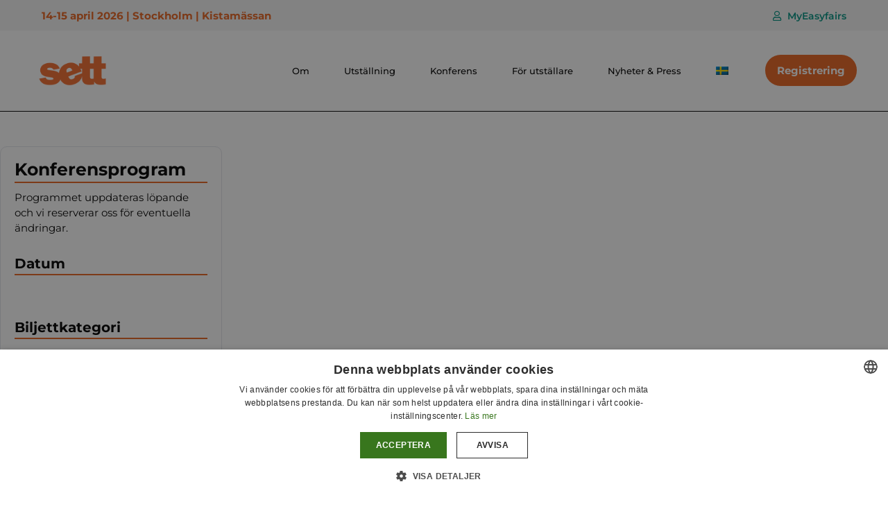

--- FILE ---
content_type: text/html; charset=UTF-8
request_url: https://www.settdagarna.se/sv/location/a1/?efpt=activity
body_size: 11682
content:
<!doctype html>
<html lang="sv-SE">
<head>
	<meta charset="UTF-8">
	<meta name="viewport" content="width=device-width, initial-scale=1">
	<link rel="profile" href="https://gmpg.org/xfn/11">
	<link media="all" href="https://www.settdagarna.se/wp-content/assets/140/css/agg_f1f8885d1e7c95297a978385c0b26481.css" rel="stylesheet"><title>A1 &#8211; Sett Sthlm</title>
	
	<meta name="robots" content="index, follow, max-snippet:-1, max-image-preview:large, max-video-preview:-1">
<link rel="canonical" href="https://www.settdagarna.se/sv/location/a1/">
<meta property="og:url" content="https://www.settdagarna.se/sv/location/a1/">
<meta property="og:site_name" content="Sett Sthlm">
<meta property="og:locale" content="sv_SE">
<meta property="og:type" content="object">
<meta property="og:title" content="A1 - Sett Sthlm">
<meta property="og:image" content="https://easyfairsassets.com/sites/140/2023/12/SETT_webbild.png">
<meta property="og:image:secure_url" content="https://easyfairsassets.com/sites/140/2023/12/SETT_webbild.png">
<meta property="og:image:width" content="1200">
<meta property="og:image:height" content="628">
<meta name="twitter:card" content="summary">
<meta name="twitter:title" content="A1 - Sett Sthlm">
<meta name="twitter:image" content="https://easyfairsassets.com/sites/140/2023/12/SETT_webbild.png">
<link rel='dns-prefetch' href='//cdn.jsdelivr.net' />
<link rel="alternate" type="application/rss+xml" title="Sett Sthlm &raquo; flöde" href="https://www.settdagarna.se/sv/feed/" />
<link rel="alternate" type="application/rss+xml" title="Sett Sthlm &raquo; kommentarsflöde" href="https://www.settdagarna.se/sv/comments/feed/" />
<link rel="alternate" type="application/rss+xml" title="Flöde för Sett Sthlm &raquo; A1 Location" href="https://www.settdagarna.se/sv/location/a1/feed/" />
<link rel="stylesheet" type="text/css" href="https://use.typekit.net/zmf6dkl.css">

























<link rel='stylesheet' id='elementor-post-4925-css' href='https://www.settdagarna.se/wp-content/assets/140/css/agg_single_3066bb9714293a4cecd5f5c05877c772.css?ver=1768299694' media='all' />
<link rel='stylesheet' id='elementor-post-7403-css' href='https://www.settdagarna.se/wp-content/assets/140/css/agg_single_1f5b2db9e074631929e991b4a32df59f.css?ver=1768299694' media='all' />
<link rel='stylesheet' id='elementor-post-7409-css' href='https://www.settdagarna.se/wp-content/assets/140/css/agg_single_6ae2c21d161c612fc0eae9adf5a10c6c.css?ver=1768299694' media='all' />
<link rel='stylesheet' id='elementor-post-70903-css' href='https://www.settdagarna.se/wp-content/assets/140/css/agg_single_6871f3a0427fdd2deb5c030b77569945.css?ver=1768299695' media='all' />
<link rel='stylesheet' id='elementor-post-53056-css' href='https://www.settdagarna.se/wp-content/assets/140/css/agg_single_1f3b0b5ff31c652d9cf16d0a13f5adfb.css?ver=1768299694' media='all' />
<link rel='stylesheet' id='elementor-gf-local-montserrat-css' href='https://www.settdagarna.se/wp-content/assets/140/css/agg_single_1bb50cc63e970c616f6b3568acf82cfe.css?ver=1751022747' media='all' />




<script src="https://www.settdagarna.se/wp/wp-includes/js/jquery/jquery.min.js?ver=3.7.1" id="jquery-core-js"></script>
<script src="https://www.settdagarna.se/wp/wp-includes/js/jquery/jquery-migrate.min.js?ver=3.4.1" id="jquery-migrate-js"></script>
<script src="https://www.settdagarna.se/wp-content/assets/140/js/agg_single_4a82bbed148da4ecc006e7ebba68fc7d.js?ver=1.1.5" id="easyfairs-guest-list_polyfills-js"></script>
<script src="https://www.settdagarna.se/wp-content/assets/140/js/agg_single_ee30287f06da4e80acb180ddf699f291.js?ver=1.1.5" id="easyfairs-guest-list-js"></script>
<script src="https://www.settdagarna.se/wp-content/assets/140/js/agg_single_43a5f2981878ff5c9b605b2d8c7bb0ec.js?ver=1.1.5" id="jquery-ui-10-js"></script>
<script src="https://cdn.jsdelivr.net/npm/add-to-calendar-button@2?ver=1.1.5" id="add-to-calendar-button-js"></script>
<script src="https://www.settdagarna.se/wp-content/assets/140/js/agg_single_e5c0cd0b7db07be431e26714a3aea473.js?ver=v3.2.1" id="js-cookie-js"></script>
<link rel="https://api.w.org/" href="https://www.settdagarna.se/sv/wp-json/" /><link rel="alternate" title="JSON" type="application/json" href="https://www.settdagarna.se/sv/wp-json/wp/v2/location/620" /><link rel="EditURI" type="application/rsd+xml" title="RSD" href="https://www.settdagarna.se/wp/xmlrpc.php?rsd" />
<meta name="generator" content="EasyFairs" /><meta name="generator" content="WPML ver:4.7.6 stt:1,50;" />
<meta name="generator" content="Elementor 3.32.2; features: additional_custom_breakpoints; settings: css_print_method-external, google_font-enabled, font_display-auto">
			
			<link rel="icon" href="https://easyfairsassets.com/sites/140/2023/06/cropped-Mini-03-32x32.png" sizes="32x32" />
<link rel="icon" href="https://easyfairsassets.com/sites/140/2023/06/cropped-Mini-03-192x192.png" sizes="192x192" />
<link rel="apple-touch-icon" href="https://easyfairsassets.com/sites/140/2023/06/cropped-Mini-03-180x180.png" />
<meta name="msapplication-TileImage" content="https://easyfairsassets.com/sites/140/2023/06/cropped-Mini-03-270x270.png" />
        <!-- Google Tag Manager -->
                    <script>(function(w,d,s,l,i){w[l]=w[l]||[];w[l].push({'gtm.start':
                        new Date().getTime(),event:'gtm.js'});var f=d.getElementsByTagName(s)[0],
                    j=d.createElement(s),dl=l!='dataLayer'?'&l='+l:'';j.async=true;j.src=
                    'https://www.googletagmanager.com/gtm.js?id='+i+dl;f.parentNode.insertBefore(j,f);
                })(window,document,'script','dataLayer','GTM-KZ77GLD');
            </script>
                    <script>(function(w,d,s,l,i){w[l]=w[l]||[];w[l].push({'gtm.start':
                    new Date().getTime(),event:'gtm.js'});var f=d.getElementsByTagName(s)[0],
                j=d.createElement(s),dl=l!='dataLayer'?'&l='+l:'';j.async=true;j.src=
                'https://www.googletagmanager.com/gtm.js?id='+i+dl;f.parentNode.insertBefore(j,f);
            })(window,document,'script','dataLayer','GTM-TLBPTT2');
        </script>
                <!-- End Google Tag Manager -->
        <!-- start Omniconvert.com code -->
<link rel="dns-prefetch" href="//app.omniconvert.com" />
<script type="text/javascript">window._mktz=window._mktz||[];</script>
<script src="//cdn.omniconvert.com/js/l99e17b.js"></script>
<!-- end Omniconvert.com code --></head>
<body class="archive tax-location term-a1 term-620 wp-custom-logo wp-embed-responsive wp-theme-hello-elementor wp-child-theme-easyfairs hello-elementor-default elementor-page-70903 elementor-default elementor-template-full-width elementor-kit-4925">

<!-- Google Tag Manager (noscript) -->
        <noscript><iframe src="https://www.googletagmanager.com/ns.html?id=GTM-TLBPTT2" height="0" width="0" style="display:none;visibility:hidden"></iframe></noscript><noscript><iframe src="https://www.googletagmanager.com/ns.html?id=GTM-KZ77GLD" height="0" width="0" style="display:none;visibility:hidden"></iframe></noscript><!-- End Google Tag Manager (noscript) -->
<a class="skip-link screen-reader-text" href="#content">Skip to content</a>

		<header data-elementor-type="header" data-elementor-id="7403" class="elementor elementor-7403 elementor-location-header" data-elementor-post-type="elementor_library">
					<section class="elementor-section elementor-top-section elementor-element elementor-element-c1557c2 elementor-section-full_width elementor-section-height-default elementor-section-height-default" data-id="c1557c2" data-element_type="section" data-settings="{&quot;background_background&quot;:&quot;classic&quot;}">
						<div class="elementor-container elementor-column-gap-default">
					<div class="elementor-column elementor-col-50 elementor-top-column elementor-element elementor-element-f5327a2" data-id="f5327a2" data-element_type="column">
			<div class="elementor-widget-wrap elementor-element-populated">
						<div class="elementor-element elementor-element-3f91df7 elementor-widget elementor-widget-heading" data-id="3f91df7" data-element_type="widget" data-widget_type="heading.default">
				<div class="elementor-widget-container">
					<h2 class="elementor-heading-title elementor-size-default">14-15 april 2026 | Stockholm | Kistamässan</h2>				</div>
				</div>
					</div>
		</div>
				<div class="elementor-column elementor-col-50 elementor-top-column elementor-element elementor-element-fbd0859" data-id="fbd0859" data-element_type="column">
			<div class="elementor-widget-wrap elementor-element-populated">
						<div class="elementor-element elementor-element-5d4ef35 elementor-align-right elementor-mobile-align-center elementor-widget elementor-widget-dynamic-button" data-id="5d4ef35" data-element_type="widget" data-widget_type="dynamic-button.default">
				<div class="elementor-widget-container">
					        <div class="elementor-button-wrapper">
            <a href="https://my.easyfairs.com/" class="elementor-button-link elementor-button elementor-size-sm elementor-animation-grow" role="button">
                        <span class="elementor-button-content-wrapper">
			                <span class="elementor-button-icon elementor-align-icon-left">
				<i aria-hidden="true" class="far fa-user"></i>			</span>
            			<span class="elementor-button-text">MyEasyfairs</span>
		</span>
                    </a>
        </div>
        				</div>
				</div>
					</div>
		</div>
					</div>
		</section>
				<section class="elementor-section elementor-top-section elementor-element elementor-element-9f92d8a elementor-section-full_width elementor-section-height-default elementor-section-height-default" data-id="9f92d8a" data-element_type="section">
						<div class="elementor-container elementor-column-gap-default">
					<div class="elementor-column elementor-col-50 elementor-top-column elementor-element elementor-element-7958f26" data-id="7958f26" data-element_type="column">
			<div class="elementor-widget-wrap elementor-element-populated">
						<div class="elementor-element elementor-element-2f5d454 elementor-widget elementor-widget-image" data-id="2f5d454" data-element_type="widget" data-widget_type="image.default">
				<div class="elementor-widget-container">
																<a href="https://www.settdagarna.se/sv/">
							<img fetchpriority="high" width="800" height="400" src="https://easyfairsassets.com/sites/140/2020/11/SETT_Logo_Orange-1024x512.png" class="attachment-large size-large wp-image-92198" alt="" srcset="https://easyfairsassets.com/sites/140/2020/11/SETT_Logo_Orange-1024x512.png 1024w, https://easyfairsassets.com/sites/140/2020/11/SETT_Logo_Orange-300x150.png 300w, https://easyfairsassets.com/sites/140/2020/11/SETT_Logo_Orange-768x384.png 768w, https://easyfairsassets.com/sites/140/2020/11/SETT_Logo_Orange-1536x768.png 1536w, https://easyfairsassets.com/sites/140/2020/11/SETT_Logo_Orange.png 1920w" sizes="(max-width: 800px) 100vw, 800px" />								</a>
															</div>
				</div>
					</div>
		</div>
				<div class="elementor-column elementor-col-50 elementor-top-column elementor-element elementor-element-0e91783" data-id="0e91783" data-element_type="column">
			<div class="elementor-widget-wrap elementor-element-populated">
						<section class="elementor-section elementor-inner-section elementor-element elementor-element-b80b8f0 elementor-section-full_width elementor-section-height-default elementor-section-height-default" data-id="b80b8f0" data-element_type="section">
						<div class="elementor-container elementor-column-gap-default">
					<div class="elementor-column elementor-col-50 elementor-inner-column elementor-element elementor-element-73c8108" data-id="73c8108" data-element_type="column">
			<div class="elementor-widget-wrap elementor-element-populated">
						<div class="elementor-element elementor-element-87f9fe3 elementor-nav-menu__align-end elementor-nav-menu--dropdown-mobile elementor-nav-menu__text-align-aside elementor-nav-menu--toggle elementor-nav-menu--burger elementor-widget elementor-widget-nav-menu" data-id="87f9fe3" data-element_type="widget" data-settings="{&quot;submenu_icon&quot;:{&quot;value&quot;:&quot;&lt;i class=\&quot;\&quot; aria-hidden=\&quot;true\&quot;&gt;&lt;\/i&gt;&quot;,&quot;library&quot;:&quot;&quot;},&quot;layout&quot;:&quot;horizontal&quot;,&quot;toggle&quot;:&quot;burger&quot;}" data-widget_type="nav-menu.default">
				<div class="elementor-widget-container">
								<nav aria-label="Menu" class="elementor-nav-menu--main elementor-nav-menu__container elementor-nav-menu--layout-horizontal e--pointer-underline e--animation-fade">
				<ul id="menu-1-87f9fe3" class="elementor-nav-menu"><li class="menu-item menu-item-type-custom menu-item-object-custom menu-item-has-children menu-item-181"><a class="elementor-item">Om</a>
<ul class="sub-menu elementor-nav-menu--dropdown">
	<li class="menu-item menu-item-type-post_type menu-item-object-page menu-item-177"><a href="https://www.settdagarna.se/sv/om/" class="elementor-sub-item">Om oss</a></li>
	<li class="menu-item menu-item-type-post_type menu-item-object-page menu-item-173"><a href="https://www.settdagarna.se/sv/praktisk-info/" class="elementor-sub-item">Information för besökare</a></li>
	<li class="menu-item menu-item-type-post_type menu-item-object-page menu-item-30902"><a href="https://www.settdagarna.se/sv/hallbarhet/" class="elementor-sub-item">Hållbarhet</a></li>
	<li class="menu-item menu-item-type-post_type menu-item-object-page menu-item-171"><a href="https://www.settdagarna.se/sv/kontakt/" class="elementor-sub-item">Kontakt</a></li>
</ul>
</li>
<li class="menu-item menu-item-type-custom menu-item-object-custom menu-item-has-children menu-item-94502"><a class="elementor-item">Utställning</a>
<ul class="sub-menu elementor-nav-menu--dropdown">
	<li class="menu-item menu-item-type-post_type menu-item-object-page menu-item-94648"><a href="https://www.settdagarna.se/sv/utstallning/" class="elementor-sub-item">Om utställningen</a></li>
	<li class="menu-item menu-item-type-custom menu-item-object-custom menu-item-94501"><a href="/sv/exhibitors/" class="elementor-sub-item">Utställare 2026</a></li>
	<li class="menu-item menu-item-type-custom menu-item-object-custom menu-item-97010"><a href="/sv/products/" class="elementor-sub-item">Produkter</a></li>
	<li class="menu-item menu-item-type-custom menu-item-object-custom menu-item-97011"><a href="/sv/innovations/" class="elementor-sub-item">Innovationer</a></li>
	<li class="menu-item menu-item-type-custom menu-item-object-custom menu-item-97012"><a href="/sv/news/" class="elementor-sub-item">Utställarnyheter</a></li>
</ul>
</li>
<li class="menu-item menu-item-type-custom menu-item-object-custom menu-item-has-children menu-item-183"><a class="elementor-item">Konferens</a>
<ul class="sub-menu elementor-nav-menu--dropdown">
	<li class="menu-item menu-item-type-post_type menu-item-object-page menu-item-31835"><a href="https://www.settdagarna.se/sv/om-konferensen/" class="elementor-sub-item">Om konferensen</a></li>
	<li class="menu-item menu-item-type-custom menu-item-object-custom menu-item-97013"><a href="/sv/session/" class="elementor-sub-item">Konferensprogram</a></li>
	<li class="menu-item menu-item-type-custom menu-item-object-custom menu-item-97014"><a href="/sv/speaker/" class="elementor-sub-item">Talare</a></li>
	<li class="menu-item menu-item-type-post_type menu-item-object-page menu-item-38553"><a href="https://www.settdagarna.se/sv/nordic-track/" class="elementor-sub-item">Nordic Track</a></li>
</ul>
</li>
<li class="menu-item menu-item-type-custom menu-item-object-custom menu-item-has-children menu-item-182"><a class="elementor-item">För utställare</a>
<ul class="sub-menu elementor-nav-menu--dropdown">
	<li class="menu-item menu-item-type-post_type menu-item-object-page menu-item-175"><a href="https://www.settdagarna.se/sv/bli-utstallare/" class="elementor-sub-item">Varför ställa ut?</a></li>
	<li class="menu-item menu-item-type-post_type menu-item-object-page menu-item-93633"><a href="https://www.settdagarna.se/sv/boka-monter/" class="elementor-sub-item">Boka monter</a></li>
	<li class="menu-item menu-item-type-post_type menu-item-object-page menu-item-172"><a href="https://www.settdagarna.se/sv/information-for-utstallare/" class="elementor-sub-item">Information för utställare</a></li>
	<li class="menu-item menu-item-type-post_type menu-item-object-page menu-item-61638"><a href="https://www.settdagarna.se/sv/easygo/" class="elementor-sub-item">EasyGo</a></li>
</ul>
</li>
<li class="menu-item menu-item-type-post_type menu-item-object-page menu-item-has-children menu-item-11538"><a href="https://www.settdagarna.se/sv/artiklar/" class="elementor-item">Nyheter &#038; Press</a>
<ul class="sub-menu elementor-nav-menu--dropdown">
	<li class="menu-item menu-item-type-post_type menu-item-object-page menu-item-94751"><a href="https://www.settdagarna.se/sv/artiklar/" class="elementor-sub-item">Nyheter</a></li>
	<li class="menu-item menu-item-type-post_type menu-item-object-page menu-item-94948"><a href="https://www.settdagarna.se/sv/pressmaterial/" class="elementor-sub-item">Pressmaterial</a></li>
	<li class="menu-item menu-item-type-post_type menu-item-object-page menu-item-94752"><a href="https://www.settdagarna.se/sv/press-2/" class="elementor-sub-item">Pressackreditering</a></li>
</ul>
</li>
<li class="menu-item wpml-ls-slot-259 wpml-ls-item wpml-ls-item-sv wpml-ls-current-language wpml-ls-menu-item wpml-ls-first-item menu-item-type-wpml_ls_menu_item menu-item-object-wpml_ls_menu_item menu-item-has-children menu-item-wpml-ls-259-sv"><a href="https://www.settdagarna.se/sv/location/a1/" title="Byt till " class="elementor-item"><img
            class="wpml-ls-flag"
            src="https://www.settdagarna.se/wp-content/plugins/sitepress-multilingual-cms/res/flags/sv.png"
            alt="Svenska"
            
            
    /></a>
<ul class="sub-menu elementor-nav-menu--dropdown">
	<li class="menu-item wpml-ls-slot-259 wpml-ls-item wpml-ls-item-en wpml-ls-menu-item wpml-ls-last-item menu-item-type-wpml_ls_menu_item menu-item-object-wpml_ls_menu_item menu-item-wpml-ls-259-en"><a href="https://www.settdagarna.se/en/" title="Byt till " class="elementor-sub-item"><img
            class="wpml-ls-flag"
            src="https://www.settdagarna.se/wp-content/plugins/sitepress-multilingual-cms/res/flags/en.png"
            alt="Engelska"
            
            
    /></a></li>
</ul>
</li>
</ul>			</nav>
					<div class="elementor-menu-toggle" role="button" tabindex="0" aria-label="Menu Toggle" aria-expanded="false">
			<i aria-hidden="true" role="presentation" class="elementor-menu-toggle__icon--open eicon-menu-bar"></i><i aria-hidden="true" role="presentation" class="elementor-menu-toggle__icon--close eicon-close"></i>		</div>
					<nav class="elementor-nav-menu--dropdown elementor-nav-menu__container" aria-hidden="true">
				<ul id="menu-2-87f9fe3" class="elementor-nav-menu"><li class="menu-item menu-item-type-custom menu-item-object-custom menu-item-has-children menu-item-181"><a class="elementor-item" tabindex="-1">Om</a>
<ul class="sub-menu elementor-nav-menu--dropdown">
	<li class="menu-item menu-item-type-post_type menu-item-object-page menu-item-177"><a href="https://www.settdagarna.se/sv/om/" class="elementor-sub-item" tabindex="-1">Om oss</a></li>
	<li class="menu-item menu-item-type-post_type menu-item-object-page menu-item-173"><a href="https://www.settdagarna.se/sv/praktisk-info/" class="elementor-sub-item" tabindex="-1">Information för besökare</a></li>
	<li class="menu-item menu-item-type-post_type menu-item-object-page menu-item-30902"><a href="https://www.settdagarna.se/sv/hallbarhet/" class="elementor-sub-item" tabindex="-1">Hållbarhet</a></li>
	<li class="menu-item menu-item-type-post_type menu-item-object-page menu-item-171"><a href="https://www.settdagarna.se/sv/kontakt/" class="elementor-sub-item" tabindex="-1">Kontakt</a></li>
</ul>
</li>
<li class="menu-item menu-item-type-custom menu-item-object-custom menu-item-has-children menu-item-94502"><a class="elementor-item" tabindex="-1">Utställning</a>
<ul class="sub-menu elementor-nav-menu--dropdown">
	<li class="menu-item menu-item-type-post_type menu-item-object-page menu-item-94648"><a href="https://www.settdagarna.se/sv/utstallning/" class="elementor-sub-item" tabindex="-1">Om utställningen</a></li>
	<li class="menu-item menu-item-type-custom menu-item-object-custom menu-item-94501"><a href="/sv/exhibitors/" class="elementor-sub-item" tabindex="-1">Utställare 2026</a></li>
	<li class="menu-item menu-item-type-custom menu-item-object-custom menu-item-97010"><a href="/sv/products/" class="elementor-sub-item" tabindex="-1">Produkter</a></li>
	<li class="menu-item menu-item-type-custom menu-item-object-custom menu-item-97011"><a href="/sv/innovations/" class="elementor-sub-item" tabindex="-1">Innovationer</a></li>
	<li class="menu-item menu-item-type-custom menu-item-object-custom menu-item-97012"><a href="/sv/news/" class="elementor-sub-item" tabindex="-1">Utställarnyheter</a></li>
</ul>
</li>
<li class="menu-item menu-item-type-custom menu-item-object-custom menu-item-has-children menu-item-183"><a class="elementor-item" tabindex="-1">Konferens</a>
<ul class="sub-menu elementor-nav-menu--dropdown">
	<li class="menu-item menu-item-type-post_type menu-item-object-page menu-item-31835"><a href="https://www.settdagarna.se/sv/om-konferensen/" class="elementor-sub-item" tabindex="-1">Om konferensen</a></li>
	<li class="menu-item menu-item-type-custom menu-item-object-custom menu-item-97013"><a href="/sv/session/" class="elementor-sub-item" tabindex="-1">Konferensprogram</a></li>
	<li class="menu-item menu-item-type-custom menu-item-object-custom menu-item-97014"><a href="/sv/speaker/" class="elementor-sub-item" tabindex="-1">Talare</a></li>
	<li class="menu-item menu-item-type-post_type menu-item-object-page menu-item-38553"><a href="https://www.settdagarna.se/sv/nordic-track/" class="elementor-sub-item" tabindex="-1">Nordic Track</a></li>
</ul>
</li>
<li class="menu-item menu-item-type-custom menu-item-object-custom menu-item-has-children menu-item-182"><a class="elementor-item" tabindex="-1">För utställare</a>
<ul class="sub-menu elementor-nav-menu--dropdown">
	<li class="menu-item menu-item-type-post_type menu-item-object-page menu-item-175"><a href="https://www.settdagarna.se/sv/bli-utstallare/" class="elementor-sub-item" tabindex="-1">Varför ställa ut?</a></li>
	<li class="menu-item menu-item-type-post_type menu-item-object-page menu-item-93633"><a href="https://www.settdagarna.se/sv/boka-monter/" class="elementor-sub-item" tabindex="-1">Boka monter</a></li>
	<li class="menu-item menu-item-type-post_type menu-item-object-page menu-item-172"><a href="https://www.settdagarna.se/sv/information-for-utstallare/" class="elementor-sub-item" tabindex="-1">Information för utställare</a></li>
	<li class="menu-item menu-item-type-post_type menu-item-object-page menu-item-61638"><a href="https://www.settdagarna.se/sv/easygo/" class="elementor-sub-item" tabindex="-1">EasyGo</a></li>
</ul>
</li>
<li class="menu-item menu-item-type-post_type menu-item-object-page menu-item-has-children menu-item-11538"><a href="https://www.settdagarna.se/sv/artiklar/" class="elementor-item" tabindex="-1">Nyheter &#038; Press</a>
<ul class="sub-menu elementor-nav-menu--dropdown">
	<li class="menu-item menu-item-type-post_type menu-item-object-page menu-item-94751"><a href="https://www.settdagarna.se/sv/artiklar/" class="elementor-sub-item" tabindex="-1">Nyheter</a></li>
	<li class="menu-item menu-item-type-post_type menu-item-object-page menu-item-94948"><a href="https://www.settdagarna.se/sv/pressmaterial/" class="elementor-sub-item" tabindex="-1">Pressmaterial</a></li>
	<li class="menu-item menu-item-type-post_type menu-item-object-page menu-item-94752"><a href="https://www.settdagarna.se/sv/press-2/" class="elementor-sub-item" tabindex="-1">Pressackreditering</a></li>
</ul>
</li>
<li class="menu-item wpml-ls-slot-259 wpml-ls-item wpml-ls-item-sv wpml-ls-current-language wpml-ls-menu-item wpml-ls-first-item menu-item-type-wpml_ls_menu_item menu-item-object-wpml_ls_menu_item menu-item-has-children menu-item-wpml-ls-259-sv"><a href="https://www.settdagarna.se/sv/location/a1/" title="Byt till " class="elementor-item" tabindex="-1"><img
            class="wpml-ls-flag"
            src="https://www.settdagarna.se/wp-content/plugins/sitepress-multilingual-cms/res/flags/sv.png"
            alt="Svenska"
            
            
    /></a>
<ul class="sub-menu elementor-nav-menu--dropdown">
	<li class="menu-item wpml-ls-slot-259 wpml-ls-item wpml-ls-item-en wpml-ls-menu-item wpml-ls-last-item menu-item-type-wpml_ls_menu_item menu-item-object-wpml_ls_menu_item menu-item-wpml-ls-259-en"><a href="https://www.settdagarna.se/en/" title="Byt till " class="elementor-sub-item" tabindex="-1"><img
            class="wpml-ls-flag"
            src="https://www.settdagarna.se/wp-content/plugins/sitepress-multilingual-cms/res/flags/en.png"
            alt="Engelska"
            
            
    /></a></li>
</ul>
</li>
</ul>			</nav>
						</div>
				</div>
					</div>
		</div>
				<div class="elementor-column elementor-col-50 elementor-inner-column elementor-element elementor-element-48c04e2" data-id="48c04e2" data-element_type="column">
			<div class="elementor-widget-wrap elementor-element-populated">
						<div class="elementor-element elementor-element-3a944d3 elementor-align-justify elementor-tablet-align-justify elementor-mobile-align-justify elementor-widget elementor-widget-dynamic-button" data-id="3a944d3" data-element_type="widget" data-widget_type="dynamic-button.default">
				<div class="elementor-widget-container">
					        <div class="elementor-button-wrapper">
            <a href="https://www.settdagarna.se/sv/besokarregistrering/" class="elementor-button-link elementor-button elementor-size-sm elementor-animation-grow" role="button">
                        <span class="elementor-button-content-wrapper">
						<span class="elementor-button-text">Registrering</span>
		</span>
                    </a>
        </div>
        				</div>
				</div>
					</div>
		</div>
					</div>
		</section>
					</div>
		</div>
					</div>
		</section>
				</header>
				<div data-elementor-type="archive" data-elementor-id="70903" class="elementor elementor-70903 elementor-location-archive" data-elementor-post-type="elementor_library">
					<section class="elementor-section elementor-top-section elementor-element elementor-element-16c7865b elementor-hidden-desktop elementor-hidden-tablet elementor-section-boxed elementor-section-height-default elementor-section-height-default" data-id="16c7865b" data-element_type="section" id="sidebar-filtering-mobile">
						<div class="elementor-container elementor-column-gap-default">
					<div class="elementor-column elementor-col-100 elementor-top-column elementor-element elementor-element-41084e69" data-id="41084e69" data-element_type="column">
			<div class="elementor-widget-wrap elementor-element-populated">
						<div class="elementor-element elementor-element-1d3ae8da elementor-mobile-align-center facetwp-flyout-open elementor-icon-list--layout-traditional elementor-list-item-link-full_width elementor-widget elementor-widget-icon-list" data-id="1d3ae8da" data-element_type="widget" data-widget_type="icon-list.default">
				<div class="elementor-widget-container">
							<ul class="elementor-icon-list-items">
							<li class="elementor-icon-list-item">
											<span class="elementor-icon-list-icon">
							<i aria-hidden="true" class="fas fa-filter"></i>						</span>
										<span class="elementor-icon-list-text">filters</span>
									</li>
						</ul>
						</div>
				</div>
					</div>
		</div>
					</div>
		</section>
				<section class="elementor-section elementor-top-section elementor-element elementor-element-599c1548 elementor-section-boxed elementor-section-height-default elementor-section-height-default" data-id="599c1548" data-element_type="section">
							<div class="elementor-background-overlay"></div>
							<div class="elementor-container elementor-column-gap-default">
					<div class="elementor-column elementor-col-50 elementor-top-column elementor-element elementor-element-71be95a7 elementor-hidden-mobile" data-id="71be95a7" data-element_type="column" id="sidebar-filtering">
			<div class="elementor-widget-wrap elementor-element-populated">
						<section class="elementor-section elementor-inner-section elementor-element elementor-element-1b35297a elementor-hidden-mobile elementor-section-boxed elementor-section-height-default elementor-section-height-default" data-id="1b35297a" data-element_type="section" id="facet-selections">
						<div class="elementor-container elementor-column-gap-default">
					<div class="elementor-column elementor-col-100 elementor-inner-column elementor-element elementor-element-525555ea" data-id="525555ea" data-element_type="column">
			<div class="elementor-widget-wrap elementor-element-populated">
						<div class="elementor-element elementor-element-2215dc5 elementor-widget elementor-widget-heading" data-id="2215dc5" data-element_type="widget" data-widget_type="heading.default">
				<div class="elementor-widget-container">
					<h1 class="elementor-heading-title elementor-size-default">Konferensprogram</h1>				</div>
				</div>
				<div class="elementor-element elementor-element-6cd6414b elementor-widget elementor-widget-text-editor" data-id="6cd6414b" data-element_type="widget" data-widget_type="text-editor.default">
				<div class="elementor-widget-container">
									Programmet uppdateras löpande och vi reserverar oss för eventuella ändringar.								</div>
				</div>
				<div class="elementor-element elementor-element-5e901aff elementor-widget elementor-widget-shortcode" data-id="5e901aff" data-element_type="widget" data-widget_type="shortcode.default">
				<div class="elementor-widget-container">
							<div class="elementor-shortcode"><div class="facetwp-selections"></div></div>
						</div>
				</div>
					</div>
		</div>
					</div>
		</section>
				<section class="elementor-section elementor-inner-section elementor-element elementor-element-5454afbf elementor-hidden-mobile elementor-section-boxed elementor-section-height-default elementor-section-height-default" data-id="5454afbf" data-element_type="section" id="facet-country">
						<div class="elementor-container elementor-column-gap-default">
					<div class="elementor-column elementor-col-100 elementor-inner-column elementor-element elementor-element-e3fd23" data-id="e3fd23" data-element_type="column">
			<div class="elementor-widget-wrap elementor-element-populated">
						<div class="elementor-element elementor-element-7c417147 elementor-widget elementor-widget-heading" data-id="7c417147" data-element_type="widget" data-widget_type="heading.default">
				<div class="elementor-widget-container">
					<h5 class="elementor-heading-title elementor-size-default">Datum</h5>				</div>
				</div>
				<div class="elementor-element elementor-element-1a601e51 elementor-widget elementor-widget-shortcode" data-id="1a601e51" data-element_type="widget" data-widget_type="shortcode.default">
				<div class="elementor-widget-container">
							<div class="elementor-shortcode"><div class="facetwp-facet facetwp-facet-activity_date facetwp-type-checkboxes" data-name="activity_date" data-type="checkboxes"></div></div>
						</div>
				</div>
				<div class="elementor-element elementor-element-44a38bd6 elementor-widget elementor-widget-heading" data-id="44a38bd6" data-element_type="widget" data-widget_type="heading.default">
				<div class="elementor-widget-container">
					<h5 class="elementor-heading-title elementor-size-default">Biljettkategori</h5>				</div>
				</div>
				<div class="elementor-element elementor-element-5f58fc6 elementor-widget elementor-widget-shortcode" data-id="5f58fc6" data-element_type="widget" data-widget_type="shortcode.default">
				<div class="elementor-widget-container">
							<div class="elementor-shortcode"><div class="facetwp-facet facetwp-facet-activity_tracks facetwp-type-checkboxes" data-name="activity_tracks" data-type="checkboxes"></div></div>
						</div>
				</div>
				<div class="elementor-element elementor-element-1c7fd6a elementor-widget elementor-widget-heading" data-id="1c7fd6a" data-element_type="widget" data-widget_type="heading.default">
				<div class="elementor-widget-container">
					<h5 class="elementor-heading-title elementor-size-default">Scen</h5>				</div>
				</div>
				<div class="elementor-element elementor-element-f880960 elementor-widget elementor-widget-shortcode" data-id="f880960" data-element_type="widget" data-widget_type="shortcode.default">
				<div class="elementor-widget-container">
							<div class="elementor-shortcode"><div class="facetwp-facet facetwp-facet-location facetwp-type-checkboxes" data-name="location" data-type="checkboxes"></div></div>
						</div>
				</div>
				<div class="elementor-element elementor-element-0471079 elementor-widget elementor-widget-heading" data-id="0471079" data-element_type="widget" data-widget_type="heading.default">
				<div class="elementor-widget-container">
					<h5 class="elementor-heading-title elementor-size-default">Urval för</h5>				</div>
				</div>
				<div class="elementor-element elementor-element-304d9b90 elementor-widget elementor-widget-shortcode" data-id="304d9b90" data-element_type="widget" data-widget_type="shortcode.default">
				<div class="elementor-widget-container">
							<div class="elementor-shortcode"><div class="facetwp-facet facetwp-facet-activity_type facetwp-type-checkboxes" data-name="activity_type" data-type="checkboxes"></div></div>
						</div>
				</div>
				<div class="elementor-element elementor-element-615d132 elementor-widget elementor-widget-shortcode" data-id="615d132" data-element_type="widget" data-widget_type="shortcode.default">
				<div class="elementor-widget-container">
							<div class="elementor-shortcode"><div class="facetwp-facet facetwp-facet-reset facetwp-type-reset" data-name="reset" data-type="reset"></div></div>
						</div>
				</div>
					</div>
		</div>
					</div>
		</section>
					</div>
		</div>
				<div class="elementor-column elementor-col-50 elementor-top-column elementor-element elementor-element-4cc66135" data-id="4cc66135" data-element_type="column">
			<div class="elementor-widget-wrap elementor-element-populated">
						<section class="elementor-section elementor-inner-section elementor-element elementor-element-1adabbb7 elementor-hidden-mobile elementor-section-boxed elementor-section-height-default elementor-section-height-default" data-id="1adabbb7" data-element_type="section">
						<div class="elementor-container elementor-column-gap-no">
					<div class="elementor-column elementor-col-50 elementor-inner-column elementor-element elementor-element-b8b6de7" data-id="b8b6de7" data-element_type="column">
			<div class="elementor-widget-wrap elementor-element-populated">
						<div class="elementor-element elementor-element-75d448ca elementor-widget__width-auto elementor-widget elementor-widget-shortcode" data-id="75d448ca" data-element_type="widget" data-widget_type="shortcode.default">
				<div class="elementor-widget-container">
							<div class="elementor-shortcode"><div class="facetwp-facet facetwp-facet-search facetwp-type-search" data-name="search" data-type="search"></div></div>
						</div>
				</div>
				<div class="elementor-element elementor-element-4616aa2e elementor-widget__width-auto elementor-widget elementor-widget-shortcode" data-id="4616aa2e" data-element_type="widget" data-widget_type="shortcode.default">
				<div class="elementor-widget-container">
							<div class="elementor-shortcode"></div>
						</div>
				</div>
					</div>
		</div>
				<div class="elementor-column elementor-col-50 elementor-inner-column elementor-element elementor-element-500e3170 elementor-hidden-tablet" data-id="500e3170" data-element_type="column">
			<div class="elementor-widget-wrap elementor-element-populated">
						<div class="elementor-element elementor-element-620e9212 elementor-widget elementor-widget-shortcode" data-id="620e9212" data-element_type="widget" data-widget_type="shortcode.default">
				<div class="elementor-widget-container">
							<div class="elementor-shortcode"></div>
						</div>
				</div>
					</div>
		</div>
					</div>
		</section>
				<section class="elementor-section elementor-inner-section elementor-element elementor-element-79c642dc elementor-section-boxed elementor-section-height-default elementor-section-height-default" data-id="79c642dc" data-element_type="section">
						<div class="elementor-container elementor-column-gap-no">
					<div class="elementor-column elementor-col-50 elementor-inner-column elementor-element elementor-element-450560da" data-id="450560da" data-element_type="column">
			<div class="elementor-widget-wrap elementor-element-populated">
						<div class="elementor-element elementor-element-3ea40e11 elementor-widget elementor-widget-shortcode" data-id="3ea40e11" data-element_type="widget" data-widget_type="shortcode.default">
				<div class="elementor-widget-container">
							<div class="elementor-shortcode"><div class="facetwp-facet facetwp-facet-tiles facetwp-type-pager" data-name="tiles" data-type="pager"></div></div>
						</div>
				</div>
					</div>
		</div>
				<div class="elementor-column elementor-col-50 elementor-inner-column elementor-element elementor-element-714f3060" data-id="714f3060" data-element_type="column">
			<div class="elementor-widget-wrap elementor-element-populated">
						<div class="elementor-element elementor-element-53747641 elementor-widget elementor-widget-shortcode" data-id="53747641" data-element_type="widget" data-widget_type="shortcode.default">
				<div class="elementor-widget-container">
							<div class="elementor-shortcode"><div class="facetwp-facet facetwp-facet-pager_ facetwp-type-pager" data-name="pager_" data-type="pager"></div></div>
						</div>
				</div>
					</div>
		</div>
					</div>
		</section>
					</div>
		</div>
					</div>
		</section>
				</div>
				<footer data-elementor-type="footer" data-elementor-id="7409" class="elementor elementor-7409 elementor-location-footer" data-elementor-post-type="elementor_library">
					<section class="elementor-section elementor-top-section elementor-element elementor-element-22f8616 elementor-section-content-bottom elementor-section-boxed elementor-section-height-default elementor-section-height-default" data-id="22f8616" data-element_type="section" data-settings="{&quot;background_background&quot;:&quot;classic&quot;}">
						<div class="elementor-container elementor-column-gap-default">
					<div class="elementor-column elementor-col-20 elementor-top-column elementor-element elementor-element-5e90ef2" data-id="5e90ef2" data-element_type="column">
			<div class="elementor-widget-wrap elementor-element-populated">
						<div class="elementor-element elementor-element-bf7d49a elementor-widget elementor-widget-image" data-id="bf7d49a" data-element_type="widget" data-widget_type="image.default">
				<div class="elementor-widget-container">
																<a href="https://www.settdagarna.se/sv/">
							<img width="800" height="343" src="https://easyfairsassets.com/sites/140/2020/11/SETT_white.png" class="attachment-large size-large wp-image-30600" alt="" srcset="https://easyfairsassets.com/sites/140/2020/11/SETT_white.png 897w, https://easyfairsassets.com/sites/140/2020/11/SETT_white-300x129.png 300w, https://easyfairsassets.com/sites/140/2020/11/SETT_white-768x330.png 768w, https://easyfairsassets.com/sites/140/2020/11/SETT_white-141x61.png 141w" sizes="(max-width: 800px) 100vw, 800px" />								</a>
															</div>
				</div>
				<div class="elementor-element elementor-element-b579569 elementor-shape-circle e-grid-align-tablet-left e-grid-align-mobile-left e-grid-align-left elementor-grid-0 elementor-widget elementor-widget-social-icons" data-id="b579569" data-element_type="widget" data-widget_type="social-icons.default">
				<div class="elementor-widget-container">
							<div class="elementor-social-icons-wrapper elementor-grid" role="list">
							<span class="elementor-grid-item" role="listitem">
					<a class="elementor-icon elementor-social-icon elementor-social-icon-linkedin elementor-repeater-item-0a690f9" href="https://www.linkedin.com/showcase/sett-scandinavian-education-technology-transformation-" target="_blank">
						<span class="elementor-screen-only">Linkedin</span>
						<i aria-hidden="true" class="fab fa-linkedin"></i>					</a>
				</span>
							<span class="elementor-grid-item" role="listitem">
					<a class="elementor-icon elementor-social-icon elementor-social-icon-instagram elementor-repeater-item-276f11c" href="https://www.instagram.com/settdagarna/" target="_blank">
						<span class="elementor-screen-only">Instagram</span>
						<i aria-hidden="true" class="fab fa-instagram"></i>					</a>
				</span>
							<span class="elementor-grid-item" role="listitem">
					<a class="elementor-icon elementor-social-icon elementor-social-icon-facebook elementor-repeater-item-4c00f7e" href="https://www.facebook.com/settdagarna" target="_blank">
						<span class="elementor-screen-only">Facebook</span>
						<i aria-hidden="true" class="fab fa-facebook"></i>					</a>
				</span>
					</div>
						</div>
				</div>
				<div class="elementor-element elementor-element-67e60af elementor-widget elementor-widget-image" data-id="67e60af" data-element_type="widget" data-widget_type="image.default">
				<div class="elementor-widget-container">
																<a href="https://www.easyfairs.com/" target="_blank">
							<img width="300" height="50" src="https://easyfairsassets.com/sites/140/2020/11/by-Easyfairs_2018_vit-text-300.png" class="attachment-medium size-medium wp-image-66733" alt="" />								</a>
															</div>
				</div>
					</div>
		</div>
				<div class="elementor-column elementor-col-20 elementor-top-column elementor-element elementor-element-563a3e4 elementor-hidden-mobile" data-id="563a3e4" data-element_type="column">
			<div class="elementor-widget-wrap">
							</div>
		</div>
				<div class="elementor-column elementor-col-20 elementor-top-column elementor-element elementor-element-8fa3b8d" data-id="8fa3b8d" data-element_type="column">
			<div class="elementor-widget-wrap elementor-element-populated">
						<div class="elementor-element elementor-element-52ada60 elementor-widget elementor-widget-heading" data-id="52ada60" data-element_type="widget" data-widget_type="heading.default">
				<div class="elementor-widget-container">
					<h6 class="elementor-heading-title elementor-size-default">Genvägar</h6>				</div>
				</div>
				<div class="elementor-element elementor-element-c3e9683 elementor-icon-list--layout-traditional elementor-list-item-link-full_width elementor-widget elementor-widget-icon-list" data-id="c3e9683" data-element_type="widget" data-widget_type="icon-list.default">
				<div class="elementor-widget-container">
							<ul class="elementor-icon-list-items">
							<li class="elementor-icon-list-item">
											<a href="https://www.settdagarna.se/sv/kontakt/">

											<span class="elementor-icon-list-text">Kontakt</span>
											</a>
									</li>
								<li class="elementor-icon-list-item">
											<a href="https://www.settdagarna.se/sv/varfor-besoka-sett/">

											<span class="elementor-icon-list-text">Varför besöka</span>
											</a>
									</li>
								<li class="elementor-icon-list-item">
											<a href="https://www.settdagarna.se/sv/foretagskontakt/">

											<span class="elementor-icon-list-text">Boka monter</span>
											</a>
									</li>
						</ul>
						</div>
				</div>
					</div>
		</div>
				<div class="elementor-column elementor-col-20 elementor-top-column elementor-element elementor-element-aabceda" data-id="aabceda" data-element_type="column">
			<div class="elementor-widget-wrap elementor-element-populated">
						<div class="elementor-element elementor-element-079e960 elementor-widget elementor-widget-heading" data-id="079e960" data-element_type="widget" data-widget_type="heading.default">
				<div class="elementor-widget-container">
					<h6 class="elementor-heading-title elementor-size-default">öppettider</h6>				</div>
				</div>
				<div class="elementor-element elementor-element-abccd1f elementor-icon-list--layout-traditional elementor-list-item-link-full_width elementor-widget elementor-widget-icon-list" data-id="abccd1f" data-element_type="widget" data-widget_type="icon-list.default">
				<div class="elementor-widget-container">
							<ul class="elementor-icon-list-items">
							<li class="elementor-icon-list-item">
										<span class="elementor-icon-list-text">Tisdag 14 april, 2026: 08:30-17:00</span>
									</li>
								<li class="elementor-icon-list-item">
										<span class="elementor-icon-list-text">Onsdag 15 april, 2026: 08:30-16:15</span>
									</li>
						</ul>
						</div>
				</div>
					</div>
		</div>
				<div class="elementor-column elementor-col-20 elementor-top-column elementor-element elementor-element-783ba48" data-id="783ba48" data-element_type="column">
			<div class="elementor-widget-wrap elementor-element-populated">
						<div class="elementor-element elementor-element-a9021a0 elementor-widget elementor-widget-heading" data-id="a9021a0" data-element_type="widget" data-widget_type="heading.default">
				<div class="elementor-widget-container">
					<h6 class="elementor-heading-title elementor-size-default">Info</h6>				</div>
				</div>
				<div class="elementor-element elementor-element-b44e92c elementor-icon-list--layout-traditional elementor-list-item-link-full_width elementor-widget elementor-widget-icon-list" data-id="b44e92c" data-element_type="widget" data-widget_type="icon-list.default">
				<div class="elementor-widget-container">
							<ul class="elementor-icon-list-items">
							<li class="elementor-icon-list-item">
											<a href="https://www.kistamassan.se/">

												<span class="elementor-icon-list-icon">
							<i aria-hidden="true" class="fas fa-home"></i>						</span>
										<span class="elementor-icon-list-text">Kistamässan</span>
											</a>
									</li>
								<li class="elementor-icon-list-item">
											<span class="elementor-icon-list-icon">
							<i aria-hidden="true" class="fas fa-map-marker-alt"></i>						</span>
										<span class="elementor-icon-list-text">Arne Beurlings Torg 5, 164 40 kista</span>
									</li>
								<li class="elementor-icon-list-item">
											<a href="https://www.easyfairs.com/privacy-statement/">

												<span class="elementor-icon-list-icon">
							<i aria-hidden="true" class="fas fa-info"></i>						</span>
										<span class="elementor-icon-list-text">Privacy policy</span>
											</a>
									</li>
								<li class="elementor-icon-list-item">
											<a href="https://www.settdagarna.se/sv/cookies/" target="_blank">

												<span class="elementor-icon-list-icon">
							<i aria-hidden="true" class="fas fa-cookie-bite"></i>						</span>
										<span class="elementor-icon-list-text">Cookies</span>
											</a>
									</li>
								<li class="elementor-icon-list-item">
											<a href="https://easyfairs.whistlelink.com/" target="_blank">

												<span class="elementor-icon-list-icon">
							<i aria-hidden="true" class="fas fa-bullhorn"></i>						</span>
										<span class="elementor-icon-list-text">Whistlelink</span>
											</a>
									</li>
						</ul>
						</div>
				</div>
					</div>
		</div>
					</div>
		</section>
				</footer>
		
<script type="speculationrules">
{"prefetch":[{"source":"document","where":{"and":[{"href_matches":"\/sv\/*"},{"not":{"href_matches":["\/wp\/wp-*.php","\/wp\/wp-admin\/*","\/wp-content\/uploads\/sites\/140\/*","\/wp-content\/*","\/wp-content\/plugins\/*","\/wp-content\/themes\/easyfairs\/*","\/wp-content\/themes\/hello-elementor\/*","\/sv\/*\\?(.+)"]}},{"not":{"selector_matches":"a[rel~=\"nofollow\"]"}},{"not":{"selector_matches":".no-prefetch, .no-prefetch a"}}]},"eagerness":"conservative"}]}
</script>
		<div data-elementor-type="popup" data-elementor-id="53056" class="elementor elementor-53056 elementor-location-popup" data-elementor-settings="{&quot;a11y_navigation&quot;:&quot;yes&quot;,&quot;triggers&quot;:{&quot;page_load_delay&quot;:5,&quot;page_load&quot;:&quot;yes&quot;},&quot;timing&quot;:{&quot;times_times&quot;:1,&quot;times_period&quot;:&quot;session&quot;,&quot;times_count&quot;:&quot;close&quot;,&quot;times&quot;:&quot;yes&quot;,&quot;devices_devices&quot;:[&quot;desktop&quot;],&quot;devices&quot;:&quot;yes&quot;}}" data-elementor-post-type="elementor_library">
					<section class="elementor-section elementor-top-section elementor-element elementor-element-3284fea elementor-hidden-desktop elementor-hidden-tablet elementor-hidden-mobile elementor-section-boxed elementor-section-height-default elementor-section-height-default" data-id="3284fea" data-element_type="section">
						<div class="elementor-container elementor-column-gap-default">
					<div class="elementor-column elementor-col-50 elementor-top-column elementor-element elementor-element-f577232" data-id="f577232" data-element_type="column">
			<div class="elementor-widget-wrap elementor-element-populated">
						<div class="elementor-element elementor-element-5b907b4 elementor-widget elementor-widget-image" data-id="5b907b4" data-element_type="widget" data-widget_type="image.default">
				<div class="elementor-widget-container">
															<img loading="lazy" width="600" height="400" src="https://easyfairsassets.com/sites/140/2024/04/SETT_popup.png" class="attachment-large size-large wp-image-53052" alt="popup" srcset="https://easyfairsassets.com/sites/140/2024/04/SETT_popup.png 600w, https://easyfairsassets.com/sites/140/2024/04/SETT_popup-300x200.png 300w" sizes="(max-width: 600px) 100vw, 600px" />															</div>
				</div>
					</div>
		</div>
				<div class="elementor-column elementor-col-50 elementor-top-column elementor-element elementor-element-eb245e4" data-id="eb245e4" data-element_type="column">
			<div class="elementor-widget-wrap elementor-element-populated">
						<div class="elementor-element elementor-element-e14f266 elementor-widget elementor-widget-heading" data-id="e14f266" data-element_type="widget" data-widget_type="heading.default">
				<div class="elementor-widget-container">
					<h2 class="elementor-heading-title elementor-size-default">Get your ticket</h2>				</div>
				</div>
				<div class="elementor-element elementor-element-2f33be9 elementor-widget elementor-widget-text-editor" data-id="2f33be9" data-element_type="widget" data-widget_type="text-editor.default">
				<div class="elementor-widget-container">
									<p>Don&#8217;t miss out on SETT Stockholm, click below to register and secure your spot today!</p>								</div>
				</div>
					</div>
		</div>
					</div>
		</section>
				</div>
					<script>
				const lazyloadRunObserver = () => {
					const lazyloadBackgrounds = document.querySelectorAll( `.e-con.e-parent:not(.e-lazyloaded)` );
					const lazyloadBackgroundObserver = new IntersectionObserver( ( entries ) => {
						entries.forEach( ( entry ) => {
							if ( entry.isIntersecting ) {
								let lazyloadBackground = entry.target;
								if( lazyloadBackground ) {
									lazyloadBackground.classList.add( 'e-lazyloaded' );
								}
								lazyloadBackgroundObserver.unobserve( entry.target );
							}
						});
					}, { rootMargin: '200px 0px 200px 0px' } );
					lazyloadBackgrounds.forEach( ( lazyloadBackground ) => {
						lazyloadBackgroundObserver.observe( lazyloadBackground );
					} );
				};
				const events = [
					'DOMContentLoaded',
					'elementor/lazyload/observe',
				];
				events.forEach( ( event ) => {
					document.addEventListener( event, lazyloadRunObserver );
				} );
			</script>
			<script src="https://easyfairsassets.com/elassets/js/webpack.runtime.min.js?ver=3.32.2" id="elementor-webpack-runtime-js"></script>
<script src="https://easyfairsassets.com/elassets/js/frontend-modules.min.js?ver=3.32.2" id="elementor-frontend-modules-js"></script>
<script src="https://www.settdagarna.se/wp/wp-includes/js/jquery/ui/core.min.js?ver=1.13.3" id="jquery-ui-core-js"></script>
<script id="elementor-frontend-js-before">
var elementorFrontendConfig = {"environmentMode":{"edit":false,"wpPreview":false,"isScriptDebug":false},"i18n":{"shareOnFacebook":"Dela p\u00e5 Facebook","shareOnTwitter":"Dela p\u00e5 Twitter","pinIt":"Klistra","download":"Ladda ner","downloadImage":"Ladda ner bild","fullscreen":"Helsk\u00e4rm","zoom":"Zoom","share":"Dela","playVideo":"Spela videoklipp","previous":"F\u00f6reg\u00e5ende","next":"N\u00e4sta","close":"St\u00e4ng","a11yCarouselPrevSlideMessage":"Previous slide","a11yCarouselNextSlideMessage":"Next slide","a11yCarouselFirstSlideMessage":"This is the first slide","a11yCarouselLastSlideMessage":"This is the last slide","a11yCarouselPaginationBulletMessage":"Go to slide"},"is_rtl":false,"breakpoints":{"xs":0,"sm":480,"md":768,"lg":1025,"xl":1440,"xxl":1600},"responsive":{"breakpoints":{"mobile":{"label":"Mobile Portrait","value":767,"default_value":767,"direction":"max","is_enabled":true},"mobile_extra":{"label":"Mobile Landscape","value":880,"default_value":880,"direction":"max","is_enabled":false},"tablet":{"label":"Tablet Portrait","value":1024,"default_value":1024,"direction":"max","is_enabled":true},"tablet_extra":{"label":"Tablet Landscape","value":1200,"default_value":1200,"direction":"max","is_enabled":false},"laptop":{"label":"Laptop","value":1366,"default_value":1366,"direction":"max","is_enabled":false},"widescreen":{"label":"Widescreen","value":2400,"default_value":2400,"direction":"min","is_enabled":false}},"hasCustomBreakpoints":false},"version":"3.32.2","is_static":false,"experimentalFeatures":{"additional_custom_breakpoints":true,"theme_builder_v2":true,"home_screen":true,"global_classes_should_enforce_capabilities":true,"e_variables":true,"cloud-library":true,"e_opt_in_v4_page":true,"import-export-customization":true,"e_pro_variables":true},"urls":{"assets":"https:\/\/easyfairsassets.com\/elassets\/","ajaxurl":"https:\/\/www.settdagarna.se\/wp\/wp-admin\/admin-ajax.php","uploadUrl":"https:\/\/easyfairsassets.com\/sites\/140"},"nonces":{"floatingButtonsClickTracking":"1f910a6bb6"},"swiperClass":"swiper","settings":{"editorPreferences":[]},"kit":{"active_breakpoints":["viewport_mobile","viewport_tablet"],"global_image_lightbox":"yes","lightbox_enable_counter":"yes","lightbox_enable_fullscreen":"yes","lightbox_enable_zoom":"yes","lightbox_enable_share":"yes","lightbox_title_src":"title","lightbox_description_src":"description"},"post":{"id":0,"title":"A1 &#8211; Sett Sthlm","excerpt":""}};
</script>
<script src="https://easyfairsassets.com/elassets/js/frontend.min.js?ver=3.32.2" id="elementor-frontend-js"></script>
<script src="https://www.settdagarna.se/wp-content/plugins/elementor-pro/assets/lib/smartmenus/jquery.smartmenus.min.js?ver=1.2.1" id="smartmenus-js"></script>
<script src="https://www.settdagarna.se/wp/wp-includes/js/imagesloaded.min.js?ver=5.0.0" id="imagesloaded-js"></script>
<script src="https://www.settdagarna.se/wp-content/plugins/elementor-pro/assets/js/webpack-pro.runtime.min.js?ver=3.32.1" id="elementor-pro-webpack-runtime-js"></script>
<script src="https://www.settdagarna.se/wp/wp-includes/js/dist/hooks.min.js?ver=4d63a3d491d11ffd8ac6" id="wp-hooks-js"></script>
<script src="https://www.settdagarna.se/wp/wp-includes/js/dist/i18n.min.js?ver=5e580eb46a90c2b997e6" id="wp-i18n-js"></script>
<script id="wp-i18n-js-after">
wp.i18n.setLocaleData( { 'text direction\u0004ltr': [ 'ltr' ] } );
</script>
<script id="elementor-pro-frontend-js-before">
var ElementorProFrontendConfig = {"ajaxurl":"https:\/\/www.settdagarna.se\/wp\/wp-admin\/admin-ajax.php","nonce":"94952b7c72","urls":{"assets":"https:\/\/www.settdagarna.se\/wp-content\/plugins\/elementor-pro\/assets\/","rest":"https:\/\/www.settdagarna.se\/sv\/wp-json\/"},"settings":{"lazy_load_background_images":true},"popup":{"hasPopUps":true},"shareButtonsNetworks":{"facebook":{"title":"Facebook","has_counter":true},"twitter":{"title":"Twitter"},"linkedin":{"title":"LinkedIn","has_counter":true},"pinterest":{"title":"Pinterest","has_counter":true},"reddit":{"title":"Reddit","has_counter":true},"vk":{"title":"VK","has_counter":true},"odnoklassniki":{"title":"OK","has_counter":true},"tumblr":{"title":"Tumblr"},"digg":{"title":"Digg"},"skype":{"title":"Skype"},"stumbleupon":{"title":"StumbleUpon","has_counter":true},"mix":{"title":"Mix"},"telegram":{"title":"Telegram"},"pocket":{"title":"Pocket","has_counter":true},"xing":{"title":"XING","has_counter":true},"whatsapp":{"title":"WhatsApp"},"email":{"title":"Email"},"print":{"title":"Print"},"x-twitter":{"title":"X"},"threads":{"title":"Threads"}},"facebook_sdk":{"lang":"sv_SE","app_id":""},"lottie":{"defaultAnimationUrl":"https:\/\/www.settdagarna.se\/wp-content\/plugins\/elementor-pro\/modules\/lottie\/assets\/animations\/default.json"}};
</script>
<script src="https://www.settdagarna.se/wp-content/plugins/elementor-pro/assets/js/frontend.min.js?ver=3.32.1" id="elementor-pro-frontend-js"></script>
<script id="custom_elementor-js-extra">
var easyfairs = {"ajaxurl":"https:\/\/www.settdagarna.se\/wp\/wp-admin\/admin-ajax.php","homeUrl":"https:\/\/www.settdagarna.se","n200Url":"https:\/\/register.visitcloud.com"};
</script>
<script src="https://www.settdagarna.se/wp-content/assets/140/js/agg_single_ba2925f5171d491de7ba26a21b4f9aee.js?ver=v3.2.1" id="custom_elementor-js"></script>
<script src="https://www.settdagarna.se/wp-content/plugins/premium-addons-for-elementor/assets/frontend/min-js/premium-dis-conditions.min.js?ver=4.11.40" id="pa-dis-conditions-js"></script>
<script src="https://www.settdagarna.se/wp-content/plugins/elementor-pro/assets/js/elements-handlers.min.js?ver=3.32.1" id="pro-elements-handlers-js"></script>
<script>
window.addEventListener('load', function () {
    // Save a reference to the original grecaptcha.ready function
    const originalGrecaptchaReady = window.grecaptcha.ready;

    // Override the grecaptcha.ready function
    window.grecaptcha.ready = function (callback) {
        // Wrap the original callback with your custom logic
        const wrappedCallback = function () {
            // Add your custom logic here
            try {
                const recaptchaElement = document.querySelector('.elementor-g-recaptcha');
                const form = recaptchaElement ? recaptchaElement.closest('form') : null;

                if (form) {
                    // Intercept the grecaptcha.execute logic
                    const originalExecute = grecaptcha.execute;

                    grecaptcha.execute = function (siteKey, options) {
                        // Call the original grecaptcha.execute
                        const executePromise = originalExecute.call(this, siteKey, options);

                        // Hook into the promise resolution
                        executePromise.then((token) => {
                            // Add the reCAPTCHA response to the form
                            let recaptchaResponse = form.querySelector('[name="g-recaptcha-response"]');
                            if (!recaptchaResponse) {
                                recaptchaResponse = document.createElement('input');
                                recaptchaResponse.type = 'hidden';
                                recaptchaResponse.name = 'g-recaptcha-response';
                                form.appendChild(recaptchaResponse);
                            }
                            recaptchaResponse.value = token;

                            // Check if the form is valid
                            if (
                                !form.reportValidity ||
                                typeof form.reportValidity !== 'function' ||
                                form.reportValidity()
                            ) {
                                // Push to the dataLayer
                                window.dataLayer = window.dataLayer || [];
                                window.dataLayer.push({
                                    event: 'form_submitted',
                                    formId: form.id || null, // Optional: Add form ID if available
                                    formName: form.name || null // Optional: Add form name if available
                                });
                            }
                        });

                        return executePromise;
                    };
                }
            } catch (error) {
                // Fail silently in production
            }

            // Call the original callback
            callback();
        };

        // Call the original grecaptcha.ready with the wrapped callback
        originalGrecaptchaReady.call(this, wrappedCallback);
    };
});
</script>

<script src="https://www.settdagarna.se/wp-content/plugins/facetwp/assets/js/dist/front.min.js?ver=4.4.1"></script>
<script src="https://www.settdagarna.se/wp-content/assets/140/js/agg_single_cc55830c4394c61c987cb72381469053.js?ver=0.8.3"></script>

<script src="https://www.settdagarna.se/wp-content/assets/140/js/agg_single_afbd612f646f1e414156420159ebce2c.js?ver=1.9.3"></script>
<script>
window.FWP_JSON = {"prefix":"_","no_results_text":"Inga resultat hittades","ajaxurl":"https:\/\/www.settdagarna.se\/sv\/wp-json\/facetwp\/v1\/refresh","nonce":"02162fe055","preload_data":{"facets":{"activity_date":"","activity_tracks":"","location":"","activity_type":"","reset":"<button class=\"facetwp-reset\">Nollst\u00e4ll filter<\/button>","search":"<span class=\"facetwp-input-wrap\"><i class=\"facetwp-icon\"><\/i><input type=\"text\" class=\"facetwp-search\" value=\"\" placeholder=\"Search...\" autocomplete=\"off\" \/><\/span>","tiles":"<select class=\"facetwp-per-page-select\"><option value=\"\">24 items<\/option><option value=\"48\">48<\/option><option value=\"96\">96<\/option><\/select>","pager_":"<div class=\"facetwp-pager\"><\/div>"},"template":"","settings":{"debug":"Enable debug mode in [Settings > FacetWP > Settings]","pager":{"page":1,"per_page":16,"total_rows":0,"total_rows_unfiltered":0,"total_pages":0},"num_choices":{"activity_date":0,"activity_tracks":0,"location":0,"activity_type":0},"labels":{"activity_date":"Activity date","activity_tracks":"activity tracks","location":"Location","activity_type":"Activity type","reset":"Nollst\u00e4ll","search":"Search","tiles":"tiles","pager_":"Pager"},"activity_date":{"show_expanded":"no"},"activity_tracks":{"show_expanded":"no"},"location":{"show_expanded":"no"},"activity_type":{"show_expanded":"no"},"search":{"auto_refresh":"no"},"tiles":{"pager_type":"per_page"},"pager_":{"pager_type":"numbers","scroll_target":"","scroll_offset":0},"places":"place-class"}},"expand":"[+]","collapse":"[-]"};
window.FWP_HTTP = {"get":{"efpt":"activity"},"uri":"sv\/location\/a1","url_vars":[]};
</script>
<script>var FWP_HTTP = FWP_HTTP || {}; FWP_HTTP.lang = 'sv';</script>
</body>
</html>


--- FILE ---
content_type: text/css
request_url: https://www.settdagarna.se/wp-content/assets/140/css/agg_single_3066bb9714293a4cecd5f5c05877c772.css?ver=1768299694
body_size: 595
content:
.elementor-kit-4925{--e-global-color-primary:#ea6521;--e-global-color-secondary:rgba(234,101,33,.72);--e-global-color-text:#000;--e-global-color-accent:#009483;--e-global-color-16ea8fb8:#000;--e-global-color-2feb343b:#000;--e-global-color-5464de8b:#fff;--e-global-color-11d34cf3:#009483;--e-global-color-332e6cd3:#fff;--e-global-color-7e18e20f:#fff;--e-global-color-477aadcf:rgba(2,1,1,.17);--e-global-color-e771557:#ffb700;--e-global-color-30a8473:#53575a;--e-global-typography-primary-font-family:"montserrat";--e-global-typography-primary-font-weight:600;--e-global-typography-secondary-font-family:"montserrat";--e-global-typography-secondary-font-weight:400;--e-global-typography-text-font-family:"montserrat";--e-global-typography-text-font-size:15px;--e-global-typography-text-font-weight:400;--e-global-typography-accent-font-family:"montserrat";--e-global-typography-accent-font-weight:700}.elementor-kit-4925 button,.elementor-kit-4925 input[type=button],.elementor-kit-4925 input[type=submit],.elementor-kit-4925 .elementor-button{background-color:var(--e-global-color-accent);font-family:var(--e-global-typography-accent-font-family),Sans-serif;font-weight:var(--e-global-typography-accent-font-weight);color:var(--e-global-color-5464de8b);border-style:none;border-radius:200px;padding:15px 40px}.elementor-kit-4925 e-page-transition{background-color:#ffbc7d}.elementor-kit-4925 a{color:var(--e-global-color-text)}.elementor-section.elementor-section-boxed>.elementor-container{max-width:1140px}.e-con{--container-max-width:1140px}.elementor-widget:not(:last-child){margin-block-end:20px}.elementor-element{--widgets-spacing:20px 20px;--widgets-spacing-row:20px;--widgets-spacing-column:20px}{}h1.entry-title{display:var(--page-title-display)}@media(max-width:1024px){.elementor-kit-4925{--e-global-typography-text-font-size:15px}.elementor-section.elementor-section-boxed>.elementor-container{max-width:1024px}.e-con{--container-max-width:1024px}}@media(max-width:767px){.elementor-kit-4925{--e-global-typography-text-font-size:14px}.elementor-section.elementor-section-boxed>.elementor-container{max-width:767px}.e-con{--container-max-width:767px}}#ef-widget .stand-header__stand-number{background:#009a83 !important;color:#fff !important}

--- FILE ---
content_type: text/css
request_url: https://www.settdagarna.se/wp-content/assets/140/css/agg_single_1f5b2db9e074631929e991b4a32df59f.css?ver=1768299694
body_size: 2590
content:
.elementor-widget-section .premium-global-badge-{{ID}}.premium-badge-text{color:var(--e-global-color-secondary)}.elementor-widget-section .premium-global-badge-{{ID}}.premium-badge-container{background-color:var(--e-global-color-primary)}.elementor-widget-section .premium-global-badge-{{ID}}.premium-badge-icon{color:var(--e-global-color-secondary);fill:var(--e-global-color-secondary)}.elementor-widget-section.premium-cursor-ftext .premium-global-cursor-{{ID}}.premium-cursor-follow-text{font-family:var(--e-global-typography-primary-font-family),Sans-serif;font-weight:var(--e-global-typography-primary-font-weight)}.elementor-widget-section .premium-global-cursor-{{ID}}{color:var(--e-global-color-primary);fill:var(--e-global-color-primary)}.elementor-7403 .elementor-element.elementor-element-c1557c2:not(.elementor-motion-effects-element-type-background),.elementor-7403 .elementor-element.elementor-element-c1557c2>.elementor-motion-effects-container>.elementor-motion-effects-layer{background-color:#f5f5f5}.elementor-7403 .elementor-element.elementor-element-c1557c2{transition:background .3s,border .3s,border-radius .3s,box-shadow .3s;margin-top:0;margin-bottom:0;padding:0 50px;z-index:1}.elementor-7403 .elementor-element.elementor-element-c1557c2>.elementor-background-overlay{transition:background .3s,border-radius .3s,opacity .3s}.elementor-widget-column.premium-cursor-ftext .premium-global-cursor-{{ID}}.premium-cursor-follow-text{font-family:var(--e-global-typography-primary-font-family),Sans-serif;font-weight:var(--e-global-typography-primary-font-weight)}.elementor-widget-column .premium-global-cursor-{{ID}}{color:var(--e-global-color-primary);fill:var(--e-global-color-primary)}.elementor-widget-column .premium-global-badge-{{ID}}.premium-badge-text{color:var(--e-global-color-secondary)}.elementor-widget-column .premium-global-badge-{{ID}}.premium-badge-container{background-color:var(--e-global-color-primary)}.elementor-widget-column .premium-global-badge-{{ID}}.premium-badge-icon{color:var(--e-global-color-secondary);fill:var(--e-global-color-secondary)}.elementor-bc-flex-widget .elementor-7403 .elementor-element.elementor-element-f5327a2.elementor-column .elementor-widget-wrap{align-items:center}.elementor-7403 .elementor-element.elementor-element-f5327a2.elementor-column.elementor-element[data-element_type="column"]>.elementor-widget-wrap.elementor-element-populated{align-content:center;align-items:center}.elementor-widget-heading.premium-cursor-ftext .premium-global-cursor-{{ID}}.premium-cursor-follow-text{font-family:var(--e-global-typography-primary-font-family),Sans-serif;font-weight:var(--e-global-typography-primary-font-weight)}.elementor-widget-heading .premium-global-cursor-{{ID}}{color:var(--e-global-color-primary);fill:var(--e-global-color-primary)}.elementor-widget-heading .premium-global-badge-{{ID}}.premium-badge-text{color:var(--e-global-color-secondary)}.elementor-widget-heading .premium-global-badge-{{ID}}.premium-badge-container{background-color:var(--e-global-color-primary)}.elementor-widget-heading .premium-global-badge-{{ID}}.premium-badge-icon{color:var(--e-global-color-secondary);fill:var(--e-global-color-secondary)}.elementor-widget-heading .elementor-heading-title{font-family:var(--e-global-typography-primary-font-family),Sans-serif;font-weight:var(--e-global-typography-primary-font-weight);color:var(--e-global-color-primary)}.elementor-7403 .elementor-element.elementor-element-3f91df7>.elementor-widget-container{padding:0}.elementor-7403 .elementor-element.elementor-element-3f91df7{text-align:left}.elementor-7403 .elementor-element.elementor-element-3f91df7 .elementor-heading-title{font-family:"Montserrat",Sans-serif;font-size:15px;font-weight:700;color:var(--e-global-color-primary)}.elementor-widget-dynamic-button.premium-cursor-ftext .premium-global-cursor-{{ID}}.premium-cursor-follow-text{font-family:var(--e-global-typography-primary-font-family),Sans-serif;font-weight:var(--e-global-typography-primary-font-weight)}.elementor-widget-dynamic-button .premium-global-cursor-{{ID}}{color:var(--e-global-color-primary);fill:var(--e-global-color-primary)}.elementor-widget-dynamic-button .premium-global-badge-{{ID}}.premium-badge-text{color:var(--e-global-color-secondary)}.elementor-widget-dynamic-button .premium-global-badge-{{ID}}.premium-badge-container{background-color:var(--e-global-color-primary)}.elementor-widget-dynamic-button .premium-global-badge-{{ID}}.premium-badge-icon{color:var(--e-global-color-secondary);fill:var(--e-global-color-secondary)}.elementor-widget-dynamic-button .elementor-button{font-family:var(--e-global-typography-accent-font-family),Sans-serif;font-weight:var(--e-global-typography-accent-font-weight);background-color:var(--e-global-color-accent)}.elementor-7403 .elementor-element.elementor-element-5d4ef35 .elementor-button .elementor-align-icon-right{margin-left:9px}.elementor-7403 .elementor-element.elementor-element-5d4ef35 .elementor-button .elementor-align-icon-left{margin-right:9px}.elementor-7403 .elementor-element.elementor-element-5d4ef35 .elementor-button{font-family:"Montserrat",Sans-serif;font-size:14px;font-weight:600;fill:var(--e-global-color-accent);color:var(--e-global-color-accent);background-color:#00000000;border-radius:200px;padding:0}.elementor-7403 .elementor-element.elementor-element-5d4ef35 .elementor-button:hover,.elementor-7403 .elementor-element.elementor-element-5d4ef35 .elementor-button:focus{color:var(--e-global-color-5464de8b)}.elementor-7403 .elementor-element.elementor-element-5d4ef35 .elementor-button:hover svg,.elementor-7403 .elementor-element.elementor-element-5d4ef35 .elementor-button:focus svg{fill:var(--e-global-color-5464de8b)}.elementor-7403 .elementor-element.elementor-element-9f92d8a{padding:10px 20px 10px 40px}.elementor-bc-flex-widget .elementor-7403 .elementor-element.elementor-element-7958f26.elementor-column .elementor-widget-wrap{align-items:center}.elementor-7403 .elementor-element.elementor-element-7958f26.elementor-column.elementor-element[data-element_type="column"]>.elementor-widget-wrap.elementor-element-populated{align-content:center;align-items:center}.elementor-7403 .elementor-element.elementor-element-7958f26>.elementor-element-populated{padding:15px 0 15px 15px}.elementor-widget-image.premium-cursor-ftext .premium-global-cursor-{{ID}}.premium-cursor-follow-text{font-family:var(--e-global-typography-primary-font-family),Sans-serif;font-weight:var(--e-global-typography-primary-font-weight)}.elementor-widget-image .premium-global-cursor-{{ID}}{color:var(--e-global-color-primary);fill:var(--e-global-color-primary)}.elementor-widget-image .premium-global-badge-{{ID}}.premium-badge-text{color:var(--e-global-color-secondary)}.elementor-widget-image .premium-global-badge-{{ID}}.premium-badge-container{background-color:var(--e-global-color-primary)}.elementor-widget-image .premium-global-badge-{{ID}}.premium-badge-icon{color:var(--e-global-color-secondary);fill:var(--e-global-color-secondary)}.elementor-widget-image .widget-image-caption{color:var(--e-global-color-text);font-family:var(--e-global-typography-text-font-family),Sans-serif;font-size:var(--e-global-typography-text-font-size);font-weight:var(--e-global-typography-text-font-weight)}.elementor-7403 .elementor-element.elementor-element-2f5d454{text-align:left}.elementor-7403 .elementor-element.elementor-element-2f5d454 img{width:50%}.elementor-bc-flex-widget .elementor-7403 .elementor-element.elementor-element-0e91783.elementor-column .elementor-widget-wrap{align-items:center}.elementor-7403 .elementor-element.elementor-element-0e91783.elementor-column.elementor-element[data-element_type="column"]>.elementor-widget-wrap.elementor-element-populated{align-content:center;align-items:center}.elementor-7403 .elementor-element.elementor-element-0e91783.elementor-column>.elementor-widget-wrap{justify-content:flex-end}.elementor-7403 .elementor-element.elementor-element-0e91783>.elementor-element-populated{padding:15px 15px 15px 0}.elementor-bc-flex-widget .elementor-7403 .elementor-element.elementor-element-73c8108.elementor-column .elementor-widget-wrap{align-items:center}.elementor-7403 .elementor-element.elementor-element-73c8108.elementor-column.elementor-element[data-element_type="column"]>.elementor-widget-wrap.elementor-element-populated{align-content:center;align-items:center}.elementor-widget-nav-menu.premium-cursor-ftext .premium-global-cursor-{{ID}}.premium-cursor-follow-text{font-family:var(--e-global-typography-primary-font-family),Sans-serif;font-weight:var(--e-global-typography-primary-font-weight)}.elementor-widget-nav-menu .premium-global-cursor-{{ID}}{color:var(--e-global-color-primary);fill:var(--e-global-color-primary)}.elementor-widget-nav-menu .premium-global-badge-{{ID}}.premium-badge-text{color:var(--e-global-color-secondary)}.elementor-widget-nav-menu .premium-global-badge-{{ID}}.premium-badge-container{background-color:var(--e-global-color-primary)}.elementor-widget-nav-menu .premium-global-badge-{{ID}}.premium-badge-icon{color:var(--e-global-color-secondary);fill:var(--e-global-color-secondary)}.elementor-widget-nav-menu .elementor-nav-menu .elementor-item{font-family:var(--e-global-typography-primary-font-family),Sans-serif;font-weight:var(--e-global-typography-primary-font-weight)}.elementor-widget-nav-menu .elementor-nav-menu--main .elementor-item{color:var(--e-global-color-text);fill:var(--e-global-color-text)}.elementor-widget-nav-menu .elementor-nav-menu--main .elementor-item:hover,.elementor-widget-nav-menu .elementor-nav-menu--main .elementor-item.elementor-item-active,.elementor-widget-nav-menu .elementor-nav-menu--main .elementor-item.highlighted,.elementor-widget-nav-menu .elementor-nav-menu--main .elementor-item:focus{color:var(--e-global-color-accent);fill:var(--e-global-color-accent)}.elementor-widget-nav-menu .elementor-nav-menu--main:not(.e--pointer-framed) .elementor-item:before,.elementor-widget-nav-menu .elementor-nav-menu--main:not(.e--pointer-framed) .elementor-item:after{background-color:var(--e-global-color-accent)}.elementor-widget-nav-menu .e--pointer-framed .elementor-item:before,.elementor-widget-nav-menu .e--pointer-framed .elementor-item:after{border-color:var(--e-global-color-accent)}.elementor-widget-nav-menu{--e-nav-menu-divider-color:var(--e-global-color-text)}.elementor-widget-nav-menu .elementor-nav-menu--dropdown .elementor-item,.elementor-widget-nav-menu .elementor-nav-menu--dropdown .elementor-sub-item{font-family:var(--e-global-typography-accent-font-family),Sans-serif;font-weight:var(--e-global-typography-accent-font-weight)}.elementor-7403 .elementor-element.elementor-element-87f9fe3 .elementor-menu-toggle{margin:0 auto;background-color:var(--e-global-color-primary)}.elementor-7403 .elementor-element.elementor-element-87f9fe3 .elementor-nav-menu .elementor-item{font-family:"Montserrat",Sans-serif;font-size:13px;font-weight:500}.elementor-7403 .elementor-element.elementor-element-87f9fe3 .elementor-nav-menu--main .elementor-item{color:var(--e-global-color-text);fill:var(--e-global-color-text)}.elementor-7403 .elementor-element.elementor-element-87f9fe3 .elementor-nav-menu--dropdown .elementor-item,.elementor-7403 .elementor-element.elementor-element-87f9fe3 .elementor-nav-menu--dropdown .elementor-sub-item{font-family:"Montserrat",Sans-serif;font-size:12px;font-weight:700}.elementor-7403 .elementor-element.elementor-element-87f9fe3 div.elementor-menu-toggle{color:var(--e-global-color-5464de8b)}.elementor-7403 .elementor-element.elementor-element-87f9fe3 div.elementor-menu-toggle svg{fill:var(--e-global-color-5464de8b)}.elementor-7403 .elementor-element.elementor-element-3a944d3>.elementor-widget-container{margin:0 0 -5px}.elementor-7403 .elementor-element.elementor-element-3a944d3 .elementor-button{font-family:"Montserrat",Sans-serif;font-weight:700;fill:#fff;color:#fff;background-color:var(--e-global-color-primary);border-radius:200px}.elementor-7403 .elementor-element.elementor-element-9d7955b:not(.elementor-motion-effects-element-type-background),.elementor-7403 .elementor-element.elementor-element-9d7955b>.elementor-motion-effects-container>.elementor-motion-effects-layer{background-color:#f9f9f9;background-image:url("https://easyfairsassets.com/sites/140/2023/10/Group-453.png");background-position:center center;background-size:cover}.elementor-7403 .elementor-element.elementor-element-5b255d0>.elementor-widget-container{margin:0 0 -5px;padding:0}.elementor-7403 .elementor-element.elementor-element-5b255d0{text-align:center}.elementor-7403 .elementor-element.elementor-element-5b255d0 .elementor-heading-title{font-family:"Montserrat",Sans-serif;font-size:1.2em;font-weight:400;line-height:1.1em;color:var(--e-global-color-332e6cd3)}.elementor-7403 .elementor-element.elementor-element-77dc26a{text-align:center}.elementor-7403 .elementor-element.elementor-element-77dc26a .elementor-heading-title{font-family:"Montserrat",Sans-serif;font-size:1.9em;font-weight:700;line-height:1.1em;color:var(--e-global-color-5464de8b)}.elementor-7403 .elementor-element.elementor-element-9d7955b{transition:background .3s,border .3s,border-radius .3s,box-shadow .3s;margin-top:0;margin-bottom:0;padding:30px}.elementor-7403 .elementor-element.elementor-element-9d7955b>.elementor-background-overlay{transition:background .3s,border-radius .3s,opacity .3s}.elementor-7403 .elementor-element.elementor-element-bc9ed36:not(.elementor-motion-effects-element-type-background),.elementor-7403 .elementor-element.elementor-element-bc9ed36>.elementor-motion-effects-container>.elementor-motion-effects-layer{background-color:#f9f9f9;background-image:url("https://easyfairsassets.com/sites/140/2023/10/Group-453.png");background-position:center center;background-size:cover}.elementor-7403 .elementor-element.elementor-element-b87077b{text-align:center}.elementor-7403 .elementor-element.elementor-element-b87077b .elementor-heading-title{font-family:"Montserrat",Sans-serif;font-size:1.9em;font-weight:700;line-height:1.1em;color:var(--e-global-color-5464de8b)}.elementor-7403 .elementor-element.elementor-element-bc9ed36{transition:background .3s,border .3s,border-radius .3s,box-shadow .3s;margin-top:0;margin-bottom:0;padding:30px}.elementor-7403 .elementor-element.elementor-element-bc9ed36>.elementor-background-overlay{transition:background .3s,border-radius .3s,opacity .3s}.elementor-7403 .elementor-element.elementor-element-bc9c4eb:not(.elementor-motion-effects-element-type-background),.elementor-7403 .elementor-element.elementor-element-bc9c4eb>.elementor-motion-effects-container>.elementor-motion-effects-layer{background-color:#f9f9f9;background-image:url("https://easyfairsassets.com/sites/140/2023/10/Group-453.png");background-position:center center;background-size:cover}.elementor-7403 .elementor-element.elementor-element-3cf3aaf{text-align:center}.elementor-7403 .elementor-element.elementor-element-3cf3aaf .elementor-heading-title{font-family:"Montserrat",Sans-serif;font-size:1.9em;font-weight:700;line-height:1.1em;color:var(--e-global-color-5464de8b)}.elementor-7403 .elementor-element.elementor-element-bc9c4eb{transition:background .3s,border .3s,border-radius .3s,box-shadow .3s;margin-top:0;margin-bottom:0;padding:30px}.elementor-7403 .elementor-element.elementor-element-bc9c4eb>.elementor-background-overlay{transition:background .3s,border-radius .3s,opacity .3s}.elementor-7403 .elementor-element.elementor-element-eff2712:not(.elementor-motion-effects-element-type-background),.elementor-7403 .elementor-element.elementor-element-eff2712>.elementor-motion-effects-container>.elementor-motion-effects-layer{background-color:#f9f9f9;background-image:url("https://easyfairsassets.com/sites/140/2023/10/Group-453.png");background-position:center center;background-size:cover}.elementor-7403 .elementor-element.elementor-element-0b6a21d{text-align:center}.elementor-7403 .elementor-element.elementor-element-0b6a21d .elementor-heading-title{font-family:"Montserrat",Sans-serif;font-size:1.9em;font-weight:700;line-height:1.1em;color:var(--e-global-color-5464de8b)}.elementor-7403 .elementor-element.elementor-element-eff2712{transition:background .3s,border .3s,border-radius .3s,box-shadow .3s;margin-top:0;margin-bottom:0;padding:30px}.elementor-7403 .elementor-element.elementor-element-eff2712>.elementor-background-overlay{transition:background .3s,border-radius .3s,opacity .3s}.elementor-theme-builder-content-area{height:400px}.elementor-location-header:before,.elementor-location-footer:before{content:"";display:table;clear:both}@media(min-width:768px){.elementor-7403 .elementor-element.elementor-element-7958f26{width:17.412%}.elementor-7403 .elementor-element.elementor-element-0e91783{width:82.588%}.elementor-7403 .elementor-element.elementor-element-73c8108{width:84.728%}.elementor-7403 .elementor-element.elementor-element-48c04e2{width:15.232%}}@media(max-width:1024px) and (min-width:768px){.elementor-7403 .elementor-element.elementor-element-f5327a2{width:60%}.elementor-7403 .elementor-element.elementor-element-fbd0859{width:40%}.elementor-7403 .elementor-element.elementor-element-7958f26{width:20%}.elementor-7403 .elementor-element.elementor-element-0e91783{width:80%}.elementor-7403 .elementor-element.elementor-element-73c8108{width:70%}.elementor-7403 .elementor-element.elementor-element-48c04e2{width:30%}}@media(max-width:1024px){.elementor-7403 .elementor-element.elementor-element-9f92d8a{padding:15px}.elementor-7403 .elementor-element.elementor-element-7958f26>.elementor-element-populated{padding:10px}.elementor-widget-image .widget-image-caption{font-size:var(--e-global-typography-text-font-size)}.elementor-7403 .elementor-element.elementor-element-2f5d454>.elementor-widget-container{margin:0}.elementor-7403 .elementor-element.elementor-element-2f5d454 img{width:100%}.elementor-7403 .elementor-element.elementor-element-0e91783>.elementor-element-populated{padding:0}.elementor-7403 .elementor-element.elementor-element-b80b8f0{padding:0}.elementor-7403 .elementor-element.elementor-element-73c8108>.elementor-element-populated{margin:0;--e-column-margin-right:0px;--e-column-margin-left:0px;padding:0}.elementor-7403 .elementor-element.elementor-element-87f9fe3>.elementor-widget-container{margin:0;padding:0}.elementor-7403 .elementor-element.elementor-element-87f9fe3 .elementor-nav-menu .elementor-item{font-size:11px}.elementor-7403 .elementor-element.elementor-element-87f9fe3{--e-nav-menu-horizontal-menu-item-margin:calc( 0px / 2 )}.elementor-7403 .elementor-element.elementor-element-87f9fe3 .elementor-nav-menu--main:not(.elementor-nav-menu--layout-horizontal) .elementor-nav-menu>li:not(:last-child){margin-bottom:0}.elementor-bc-flex-widget .elementor-7403 .elementor-element.elementor-element-48c04e2.elementor-column .elementor-widget-wrap{align-items:center}.elementor-7403 .elementor-element.elementor-element-48c04e2.elementor-column.elementor-element[data-element_type="column"]>.elementor-widget-wrap.elementor-element-populated{align-content:center;align-items:center}.elementor-7403 .elementor-element.elementor-element-48c04e2.elementor-column>.elementor-widget-wrap{justify-content:flex-end}.elementor-7403 .elementor-element.elementor-element-48c04e2>.elementor-element-populated{padding:0}.elementor-7403 .elementor-element.elementor-element-3a944d3 .elementor-button{padding:10px 15px}.elementor-7403 .elementor-element.elementor-element-5b255d0 .elementor-heading-title{font-size:16px}.elementor-7403 .elementor-element.elementor-element-77dc26a>.elementor-widget-container{margin:0 0 -10px}.elementor-7403 .elementor-element.elementor-element-77dc26a .elementor-heading-title{font-size:22px}.elementor-7403 .elementor-element.elementor-element-b87077b>.elementor-widget-container{margin:0 0 -10px}.elementor-7403 .elementor-element.elementor-element-b87077b .elementor-heading-title{font-size:22px}.elementor-7403 .elementor-element.elementor-element-3cf3aaf>.elementor-widget-container{margin:0 0 -10px}.elementor-7403 .elementor-element.elementor-element-3cf3aaf .elementor-heading-title{font-size:22px}.elementor-7403 .elementor-element.elementor-element-0b6a21d>.elementor-widget-container{margin:0 0 -10px}.elementor-7403 .elementor-element.elementor-element-0b6a21d .elementor-heading-title{font-size:22px}}@media(max-width:767px){.elementor-7403 .elementor-element.elementor-element-c1557c2{padding:0}.elementor-7403 .elementor-element.elementor-element-f5327a2{width:60%}.elementor-7403 .elementor-element.elementor-element-3f91df7 .elementor-heading-title{font-size:13px}.elementor-7403 .elementor-element.elementor-element-fbd0859{width:39%}.elementor-7403 .elementor-element.elementor-element-7958f26{width:100%}.elementor-widget-image .widget-image-caption{font-size:var(--e-global-typography-text-font-size)}.elementor-7403 .elementor-element.elementor-element-2f5d454>.elementor-widget-container{padding:15px}.elementor-7403 .elementor-element.elementor-element-2f5d454{text-align:center}.elementor-7403 .elementor-element.elementor-element-2f5d454 img{width:59%}.elementor-7403 .elementor-element.elementor-element-0e91783{width:100%}.elementor-7403 .elementor-element.elementor-element-b80b8f0{margin-top:0;margin-bottom:0;padding:0}.elementor-7403 .elementor-element.elementor-element-73c8108>.elementor-element-populated{margin:0;--e-column-margin-right:0px;--e-column-margin-left:0px;padding:0}.elementor-7403 .elementor-element.elementor-element-48c04e2{width:100%}.elementor-7403 .elementor-element.elementor-element-48c04e2>.elementor-element-populated{margin:10px 0 0;--e-column-margin-right:0px;--e-column-margin-left:0px}.elementor-7403 .elementor-element.elementor-element-3a944d3>.elementor-widget-container{margin:0}.elementor-7403 .elementor-element.elementor-element-3a944d3 .elementor-button{font-size:12px;padding:10px 25px}.elementor-7403 .elementor-element.elementor-element-5b255d0>.elementor-widget-container{margin:0 0 -10px;padding:0}.elementor-7403 .elementor-element.elementor-element-5b255d0{text-align:center}.elementor-7403 .elementor-element.elementor-element-5b255d0 .elementor-heading-title{font-size:15px}.elementor-7403 .elementor-element.elementor-element-77dc26a>.elementor-widget-container{margin:0 0 -9px;padding:0}.elementor-7403 .elementor-element.elementor-element-77dc26a{text-align:center}.elementor-7403 .elementor-element.elementor-element-77dc26a .elementor-heading-title{font-size:20px}.elementor-7403 .elementor-element.elementor-element-b87077b>.elementor-widget-container{margin:0 0 -9px;padding:0}.elementor-7403 .elementor-element.elementor-element-b87077b{text-align:center}.elementor-7403 .elementor-element.elementor-element-b87077b .elementor-heading-title{font-size:20px}.elementor-7403 .elementor-element.elementor-element-3cf3aaf>.elementor-widget-container{margin:0 0 -9px;padding:0}.elementor-7403 .elementor-element.elementor-element-3cf3aaf{text-align:center}.elementor-7403 .elementor-element.elementor-element-3cf3aaf .elementor-heading-title{font-size:20px}.elementor-7403 .elementor-element.elementor-element-0b6a21d>.elementor-widget-container{margin:0 0 -9px;padding:0}.elementor-7403 .elementor-element.elementor-element-0b6a21d{text-align:center}.elementor-7403 .elementor-element.elementor-element-0b6a21d .elementor-heading-title{font-size:20px}}

--- FILE ---
content_type: text/css
request_url: https://www.settdagarna.se/wp-content/assets/140/css/agg_single_6ae2c21d161c612fc0eae9adf5a10c6c.css?ver=1768299694
body_size: 2053
content:
.elementor-widget-section .premium-global-badge-{{ID}}.premium-badge-text{color:var(--e-global-color-secondary)}.elementor-widget-section .premium-global-badge-{{ID}}.premium-badge-container{background-color:var(--e-global-color-primary)}.elementor-widget-section .premium-global-badge-{{ID}}.premium-badge-icon{color:var(--e-global-color-secondary);fill:var(--e-global-color-secondary)}.elementor-widget-section.premium-cursor-ftext .premium-global-cursor-{{ID}}.premium-cursor-follow-text{font-family:var(--e-global-typography-primary-font-family),Sans-serif;font-weight:var(--e-global-typography-primary-font-weight)}.elementor-widget-section .premium-global-cursor-{{ID}}{color:var(--e-global-color-primary);fill:var(--e-global-color-primary)}.elementor-7409 .elementor-element.elementor-element-22f8616>.elementor-container>.elementor-column>.elementor-widget-wrap{align-content:flex-end;align-items:flex-end}.elementor-7409 .elementor-element.elementor-element-22f8616:not(.elementor-motion-effects-element-type-background),.elementor-7409 .elementor-element.elementor-element-22f8616>.elementor-motion-effects-container>.elementor-motion-effects-layer{background-color:#fff;background-image:url("https://easyfairsassets.com/sites/140/2023/10/Group-453.png");background-position:bottom center;background-repeat:no-repeat;background-size:cover}.elementor-7409 .elementor-element.elementor-element-22f8616>.elementor-container{max-width:1280px}.elementor-7409 .elementor-element.elementor-element-22f8616{transition:background .3s,border .3s,border-radius .3s,box-shadow .3s;padding:25px 0}.elementor-7409 .elementor-element.elementor-element-22f8616>.elementor-background-overlay{transition:background .3s,border-radius .3s,opacity .3s}.elementor-widget-column.premium-cursor-ftext .premium-global-cursor-{{ID}}.premium-cursor-follow-text{font-family:var(--e-global-typography-primary-font-family),Sans-serif;font-weight:var(--e-global-typography-primary-font-weight)}.elementor-widget-column .premium-global-cursor-{{ID}}{color:var(--e-global-color-primary);fill:var(--e-global-color-primary)}.elementor-widget-column .premium-global-badge-{{ID}}.premium-badge-text{color:var(--e-global-color-secondary)}.elementor-widget-column .premium-global-badge-{{ID}}.premium-badge-container{background-color:var(--e-global-color-primary)}.elementor-widget-column .premium-global-badge-{{ID}}.premium-badge-icon{color:var(--e-global-color-secondary);fill:var(--e-global-color-secondary)}.elementor-bc-flex-widget .elementor-7409 .elementor-element.elementor-element-5e90ef2.elementor-column .elementor-widget-wrap{align-items:center}.elementor-7409 .elementor-element.elementor-element-5e90ef2.elementor-column.elementor-element[data-element_type="column"]>.elementor-widget-wrap.elementor-element-populated{align-content:center;align-items:center}.elementor-widget-image.premium-cursor-ftext .premium-global-cursor-{{ID}}.premium-cursor-follow-text{font-family:var(--e-global-typography-primary-font-family),Sans-serif;font-weight:var(--e-global-typography-primary-font-weight)}.elementor-widget-image .premium-global-cursor-{{ID}}{color:var(--e-global-color-primary);fill:var(--e-global-color-primary)}.elementor-widget-image .premium-global-badge-{{ID}}.premium-badge-text{color:var(--e-global-color-secondary)}.elementor-widget-image .premium-global-badge-{{ID}}.premium-badge-container{background-color:var(--e-global-color-primary)}.elementor-widget-image .premium-global-badge-{{ID}}.premium-badge-icon{color:var(--e-global-color-secondary);fill:var(--e-global-color-secondary)}.elementor-widget-image .widget-image-caption{color:var(--e-global-color-text);font-family:var(--e-global-typography-text-font-family),Sans-serif;font-size:var(--e-global-typography-text-font-size);font-weight:var(--e-global-typography-text-font-weight)}.elementor-7409 .elementor-element.elementor-element-bf7d49a{text-align:left}.elementor-7409 .elementor-element.elementor-element-bf7d49a img{width:50%}.elementor-widget-social-icons.premium-cursor-ftext .premium-global-cursor-{{ID}}.premium-cursor-follow-text{font-family:var(--e-global-typography-primary-font-family),Sans-serif;font-weight:var(--e-global-typography-primary-font-weight)}.elementor-widget-social-icons .premium-global-cursor-{{ID}}{color:var(--e-global-color-primary);fill:var(--e-global-color-primary)}.elementor-widget-social-icons .premium-global-badge-{{ID}}.premium-badge-text{color:var(--e-global-color-secondary)}.elementor-widget-social-icons .premium-global-badge-{{ID}}.premium-badge-container{background-color:var(--e-global-color-primary)}.elementor-widget-social-icons .premium-global-badge-{{ID}}.premium-badge-icon{color:var(--e-global-color-secondary);fill:var(--e-global-color-secondary)}.elementor-7409 .elementor-element.elementor-element-b579569 .elementor-repeater-item-276f11c.elementor-social-icon{background-color:#fff}.elementor-7409 .elementor-element.elementor-element-b579569 .elementor-repeater-item-276f11c.elementor-social-icon i{color:#ea6521}.elementor-7409 .elementor-element.elementor-element-b579569 .elementor-repeater-item-276f11c.elementor-social-icon svg{fill:#ea6521}.elementor-7409 .elementor-element.elementor-element-b579569{--grid-template-columns:repeat(0,auto);--icon-size:14px;--grid-column-gap:5px;--grid-row-gap:0px}.elementor-7409 .elementor-element.elementor-element-b579569 .elementor-widget-container{text-align:left}.elementor-7409 .elementor-element.elementor-element-b579569 .elementor-social-icon{background-color:#fff}.elementor-7409 .elementor-element.elementor-element-b579569 .elementor-social-icon i{color:#ea6521}.elementor-7409 .elementor-element.elementor-element-b579569 .elementor-social-icon svg{fill:#ea6521}.elementor-7409 .elementor-element.elementor-element-b579569 .elementor-social-icon:hover{background-color:#009483}.elementor-7409 .elementor-element.elementor-element-b579569 .elementor-social-icon:hover i{color:#fff}.elementor-7409 .elementor-element.elementor-element-b579569 .elementor-social-icon:hover svg{fill:#fff}.elementor-7409 .elementor-element.elementor-element-67e60af>.elementor-widget-container{margin:0;padding:0}.elementor-7409 .elementor-element.elementor-element-67e60af{text-align:left}.elementor-7409 .elementor-element.elementor-element-67e60af img{width:51%;max-width:100%}.elementor-bc-flex-widget .elementor-7409 .elementor-element.elementor-element-563a3e4.elementor-column .elementor-widget-wrap{align-items:flex-start}.elementor-7409 .elementor-element.elementor-element-563a3e4.elementor-column.elementor-element[data-element_type="column"]>.elementor-widget-wrap.elementor-element-populated{align-content:flex-start;align-items:flex-start}.elementor-bc-flex-widget .elementor-7409 .elementor-element.elementor-element-8fa3b8d.elementor-column .elementor-widget-wrap{align-items:flex-start}.elementor-7409 .elementor-element.elementor-element-8fa3b8d.elementor-column.elementor-element[data-element_type="column"]>.elementor-widget-wrap.elementor-element-populated{align-content:flex-start;align-items:flex-start}.elementor-widget-heading.premium-cursor-ftext .premium-global-cursor-{{ID}}.premium-cursor-follow-text{font-family:var(--e-global-typography-primary-font-family),Sans-serif;font-weight:var(--e-global-typography-primary-font-weight)}.elementor-widget-heading .premium-global-cursor-{{ID}}{color:var(--e-global-color-primary);fill:var(--e-global-color-primary)}.elementor-widget-heading .premium-global-badge-{{ID}}.premium-badge-text{color:var(--e-global-color-secondary)}.elementor-widget-heading .premium-global-badge-{{ID}}.premium-badge-container{background-color:var(--e-global-color-primary)}.elementor-widget-heading .premium-global-badge-{{ID}}.premium-badge-icon{color:var(--e-global-color-secondary);fill:var(--e-global-color-secondary)}.elementor-widget-heading .elementor-heading-title{font-family:var(--e-global-typography-primary-font-family),Sans-serif;font-weight:var(--e-global-typography-primary-font-weight);color:var(--e-global-color-primary)}.elementor-7409 .elementor-element.elementor-element-52ada60 .elementor-heading-title{font-size:15px;font-weight:700;text-transform:uppercase;color:#fff}.elementor-widget-icon-list.premium-cursor-ftext .premium-global-cursor-{{ID}}.premium-cursor-follow-text{font-family:var(--e-global-typography-primary-font-family),Sans-serif;font-weight:var(--e-global-typography-primary-font-weight)}.elementor-widget-icon-list .premium-global-cursor-{{ID}}{color:var(--e-global-color-primary);fill:var(--e-global-color-primary)}.elementor-widget-icon-list .premium-global-badge-{{ID}}.premium-badge-text{color:var(--e-global-color-secondary)}.elementor-widget-icon-list .premium-global-badge-{{ID}}.premium-badge-container{background-color:var(--e-global-color-primary)}.elementor-widget-icon-list .premium-global-badge-{{ID}}.premium-badge-icon{color:var(--e-global-color-secondary);fill:var(--e-global-color-secondary)}.elementor-widget-icon-list .elementor-icon-list-item:not(:last-child):after{border-color:var(--e-global-color-text)}.elementor-widget-icon-list .elementor-icon-list-icon i{color:var(--e-global-color-primary)}.elementor-widget-icon-list .elementor-icon-list-icon svg{fill:var(--e-global-color-primary)}.elementor-widget-icon-list .elementor-icon-list-item>.elementor-icon-list-text,.elementor-widget-icon-list .elementor-icon-list-item>a{font-family:var(--e-global-typography-text-font-family),Sans-serif;font-size:var(--e-global-typography-text-font-size);font-weight:var(--e-global-typography-text-font-weight)}.elementor-widget-icon-list .elementor-icon-list-text{color:var(--e-global-color-secondary)}.elementor-7409 .elementor-element.elementor-element-c3e9683>.elementor-widget-container{margin:0;padding:0}.elementor-7409 .elementor-element.elementor-element-c3e9683 .elementor-icon-list-icon i{color:#fff;transition:color .3s}.elementor-7409 .elementor-element.elementor-element-c3e9683 .elementor-icon-list-icon svg{fill:#fff;transition:fill .3s}.elementor-7409 .elementor-element.elementor-element-c3e9683{--e-icon-list-icon-size:14px;--icon-vertical-offset:0px}.elementor-7409 .elementor-element.elementor-element-c3e9683 .elementor-icon-list-item>.elementor-icon-list-text,.elementor-7409 .elementor-element.elementor-element-c3e9683 .elementor-icon-list-item>a{font-family:"Montserrat",Sans-serif;font-weight:400}.elementor-7409 .elementor-element.elementor-element-c3e9683 .elementor-icon-list-text{color:#fff;transition:color .3s}.elementor-7409 .elementor-element.elementor-element-c3e9683 .elementor-icon-list-item:hover .elementor-icon-list-text{color:#fff}.elementor-bc-flex-widget .elementor-7409 .elementor-element.elementor-element-aabceda.elementor-column .elementor-widget-wrap{align-items:flex-start}.elementor-7409 .elementor-element.elementor-element-aabceda.elementor-column.elementor-element[data-element_type="column"]>.elementor-widget-wrap.elementor-element-populated{align-content:flex-start;align-items:flex-start}.elementor-7409 .elementor-element.elementor-element-079e960 .elementor-heading-title{font-size:15px;font-weight:700;text-transform:uppercase;color:#fff}.elementor-7409 .elementor-element.elementor-element-abccd1f>.elementor-widget-container{margin:0;padding:0}.elementor-7409 .elementor-element.elementor-element-abccd1f .elementor-icon-list-icon i{color:#fff;transition:color .3s}.elementor-7409 .elementor-element.elementor-element-abccd1f .elementor-icon-list-icon svg{fill:#fff;transition:fill .3s}.elementor-7409 .elementor-element.elementor-element-abccd1f{--e-icon-list-icon-size:14px;--icon-vertical-offset:0px}.elementor-7409 .elementor-element.elementor-element-abccd1f .elementor-icon-list-item>.elementor-icon-list-text,.elementor-7409 .elementor-element.elementor-element-abccd1f .elementor-icon-list-item>a{font-family:"Montserrat",Sans-serif;font-weight:400}.elementor-7409 .elementor-element.elementor-element-abccd1f .elementor-icon-list-text{color:#fff;transition:color .3s}.elementor-7409 .elementor-element.elementor-element-abccd1f .elementor-icon-list-item:hover .elementor-icon-list-text{color:#fff}.elementor-bc-flex-widget .elementor-7409 .elementor-element.elementor-element-783ba48.elementor-column .elementor-widget-wrap{align-items:flex-start}.elementor-7409 .elementor-element.elementor-element-783ba48.elementor-column.elementor-element[data-element_type="column"]>.elementor-widget-wrap.elementor-element-populated{align-content:flex-start;align-items:flex-start}.elementor-7409 .elementor-element.elementor-element-a9021a0 .elementor-heading-title{font-size:15px;font-weight:700;text-transform:uppercase;color:#fff}.elementor-7409 .elementor-element.elementor-element-b44e92c>.elementor-widget-container{margin:0;padding:0}.elementor-7409 .elementor-element.elementor-element-b44e92c .elementor-icon-list-icon i{color:#fff;transition:color .3s}.elementor-7409 .elementor-element.elementor-element-b44e92c .elementor-icon-list-icon svg{fill:#fff;transition:fill .3s}.elementor-7409 .elementor-element.elementor-element-b44e92c{--e-icon-list-icon-size:14px;--icon-vertical-offset:0px}.elementor-7409 .elementor-element.elementor-element-b44e92c .elementor-icon-list-item>.elementor-icon-list-text,.elementor-7409 .elementor-element.elementor-element-b44e92c .elementor-icon-list-item>a{font-family:"Montserrat",Sans-serif;font-weight:400}.elementor-7409 .elementor-element.elementor-element-b44e92c .elementor-icon-list-text{color:#fff;transition:color .3s}.elementor-7409 .elementor-element.elementor-element-b44e92c .elementor-icon-list-item:hover .elementor-icon-list-text{color:#fff}.elementor-theme-builder-content-area{height:400px}.elementor-location-header:before,.elementor-location-footer:before{content:"";display:table;clear:both}@media(min-width:768px){.elementor-7409 .elementor-element.elementor-element-563a3e4{width:26%}.elementor-7409 .elementor-element.elementor-element-8fa3b8d{width:14%}.elementor-7409 .elementor-element.elementor-element-aabceda{width:22.36%}.elementor-7409 .elementor-element.elementor-element-783ba48{width:17.695%}}@media(max-width:1024px){.elementor-7409 .elementor-element.elementor-element-22f8616{padding:50px 20px}.elementor-7409 .elementor-element.elementor-element-5e90ef2>.elementor-element-populated{margin:0 0 40px;--e-column-margin-right:0px;--e-column-margin-left:0px}.elementor-widget-image .widget-image-caption{font-size:var(--e-global-typography-text-font-size)}.elementor-7409 .elementor-element.elementor-element-b579569 .elementor-widget-container{text-align:left}.elementor-widget-icon-list .elementor-icon-list-item>.elementor-icon-list-text,.elementor-widget-icon-list .elementor-icon-list-item>a{font-size:var(--e-global-typography-text-font-size)}}@media(max-width:767px){.elementor-7409 .elementor-element.elementor-element-22f8616{padding:40px 15px}.elementor-7409 .elementor-element.elementor-element-5e90ef2{width:100%}.elementor-7409 .elementor-element.elementor-element-5e90ef2>.elementor-element-populated{margin:0 0 40px;--e-column-margin-right:0px;--e-column-margin-left:0px}.elementor-widget-image .widget-image-caption{font-size:var(--e-global-typography-text-font-size)}.elementor-7409 .elementor-element.elementor-element-bf7d49a img{width:40%}.elementor-7409 .elementor-element.elementor-element-b579569 .elementor-widget-container{text-align:left}.elementor-7409 .elementor-element.elementor-element-67e60af>.elementor-widget-container{margin:0 0 -30px}.elementor-7409 .elementor-element.elementor-element-67e60af img{width:30%}.elementor-7409 .elementor-element.elementor-element-563a3e4{width:100%}.elementor-7409 .elementor-element.elementor-element-8fa3b8d{width:100%}.elementor-7409 .elementor-element.elementor-element-52ada60 .elementor-heading-title{font-size:14px}.elementor-widget-icon-list .elementor-icon-list-item>.elementor-icon-list-text,.elementor-widget-icon-list .elementor-icon-list-item>a{font-size:var(--e-global-typography-text-font-size)}.elementor-7409 .elementor-element.elementor-element-c3e9683 .elementor-icon-list-item>.elementor-icon-list-text,.elementor-7409 .elementor-element.elementor-element-c3e9683 .elementor-icon-list-item>a{font-size:12px}.elementor-7409 .elementor-element.elementor-element-aabceda{width:100%}.elementor-7409 .elementor-element.elementor-element-079e960 .elementor-heading-title{font-size:14px}.elementor-7409 .elementor-element.elementor-element-abccd1f .elementor-icon-list-item>.elementor-icon-list-text,.elementor-7409 .elementor-element.elementor-element-abccd1f .elementor-icon-list-item>a{font-size:12px}.elementor-7409 .elementor-element.elementor-element-783ba48{width:100%}.elementor-7409 .elementor-element.elementor-element-a9021a0 .elementor-heading-title{font-size:14px}.elementor-7409 .elementor-element.elementor-element-b44e92c .elementor-icon-list-item>.elementor-icon-list-text,.elementor-7409 .elementor-element.elementor-element-b44e92c .elementor-icon-list-item>a{font-size:12px}}@media(max-width:1024px) and (min-width:768px){.elementor-7409 .elementor-element.elementor-element-5e90ef2{width:50%}.elementor-7409 .elementor-element.elementor-element-563a3e4{width:2%}.elementor-7409 .elementor-element.elementor-element-8fa3b8d{width:40%}.elementor-7409 .elementor-element.elementor-element-aabceda{width:50%}.elementor-7409 .elementor-element.elementor-element-783ba48{width:50%}}

--- FILE ---
content_type: text/css
request_url: https://www.settdagarna.se/wp-content/assets/140/css/agg_single_6871f3a0427fdd2deb5c030b77569945.css?ver=1768299695
body_size: 2558
content:
.elementor-widget-section .premium-global-badge-{{ID}}.premium-badge-text{color:var(--e-global-color-secondary)}.elementor-widget-section .premium-global-badge-{{ID}}.premium-badge-container{background-color:var(--e-global-color-primary)}.elementor-widget-section .premium-global-badge-{{ID}}.premium-badge-icon{color:var(--e-global-color-secondary);fill:var(--e-global-color-secondary)}.elementor-widget-section.premium-cursor-ftext .premium-global-cursor-{{ID}}.premium-cursor-follow-text{font-family:var(--e-global-typography-primary-font-family),Sans-serif;font-weight:var(--e-global-typography-primary-font-weight)}.elementor-widget-section .premium-global-cursor-{{ID}}{color:var(--e-global-color-primary);fill:var(--e-global-color-primary)}.elementor-widget-column.premium-cursor-ftext .premium-global-cursor-{{ID}}.premium-cursor-follow-text{font-family:var(--e-global-typography-primary-font-family),Sans-serif;font-weight:var(--e-global-typography-primary-font-weight)}.elementor-widget-column .premium-global-cursor-{{ID}}{color:var(--e-global-color-primary);fill:var(--e-global-color-primary)}.elementor-widget-column .premium-global-badge-{{ID}}.premium-badge-text{color:var(--e-global-color-secondary)}.elementor-widget-column .premium-global-badge-{{ID}}.premium-badge-container{background-color:var(--e-global-color-primary)}.elementor-widget-column .premium-global-badge-{{ID}}.premium-badge-icon{color:var(--e-global-color-secondary);fill:var(--e-global-color-secondary)}.elementor-widget-icon-list.premium-cursor-ftext .premium-global-cursor-{{ID}}.premium-cursor-follow-text{font-family:var(--e-global-typography-primary-font-family),Sans-serif;font-weight:var(--e-global-typography-primary-font-weight)}.elementor-widget-icon-list .premium-global-cursor-{{ID}}{color:var(--e-global-color-primary);fill:var(--e-global-color-primary)}.elementor-widget-icon-list .premium-global-badge-{{ID}}.premium-badge-text{color:var(--e-global-color-secondary)}.elementor-widget-icon-list .premium-global-badge-{{ID}}.premium-badge-container{background-color:var(--e-global-color-primary)}.elementor-widget-icon-list .premium-global-badge-{{ID}}.premium-badge-icon{color:var(--e-global-color-secondary);fill:var(--e-global-color-secondary)}.elementor-widget-icon-list .elementor-icon-list-item:not(:last-child):after{border-color:var(--e-global-color-text)}.elementor-widget-icon-list .elementor-icon-list-icon i{color:var(--e-global-color-primary)}.elementor-widget-icon-list .elementor-icon-list-icon svg{fill:var(--e-global-color-primary)}.elementor-widget-icon-list .elementor-icon-list-item>.elementor-icon-list-text,.elementor-widget-icon-list .elementor-icon-list-item>a{font-family:var(--e-global-typography-text-font-family),Sans-serif;font-size:var(--e-global-typography-text-font-size);font-weight:var(--e-global-typography-text-font-weight)}.elementor-widget-icon-list .elementor-icon-list-text{color:var(--e-global-color-secondary)}.elementor-70903 .elementor-element.elementor-element-1d3ae8da>.elementor-widget-container{border-style:solid;border-color:var(--e-global-color-primary)}.elementor-70903 .elementor-element.elementor-element-1d3ae8da .elementor-icon-list-icon i{color:var(--e-global-color-primary);transition:color .3s}.elementor-70903 .elementor-element.elementor-element-1d3ae8da .elementor-icon-list-icon svg{fill:var(--e-global-color-primary);transition:fill .3s}.elementor-70903 .elementor-element.elementor-element-1d3ae8da{--e-icon-list-icon-size:14px;--icon-vertical-offset:0px}.elementor-70903 .elementor-element.elementor-element-1d3ae8da .elementor-icon-list-item>.elementor-icon-list-text,.elementor-70903 .elementor-element.elementor-element-1d3ae8da .elementor-icon-list-item>a{font-family:var(--e-global-typography-secondary-font-family),Sans-serif;font-weight:var(--e-global-typography-secondary-font-weight)}.elementor-70903 .elementor-element.elementor-element-1d3ae8da .elementor-icon-list-text{color:var(--e-global-color-primary);transition:color .3s}.elementor-70903 .elementor-element.elementor-element-599c1548>.elementor-container{max-width:1280px}.elementor-70903 .elementor-element.elementor-element-599c1548>.elementor-background-overlay{opacity:.1}.elementor-70903 .elementor-element.elementor-element-599c1548{border-style:solid;border-width:1px 0 0;border-color:#000;padding:50px 0}.elementor-70903 .elementor-element.elementor-element-71be95a7>.elementor-element-populated{border-style:solid;border-width:1px;border-color:#e4e6eb;margin:0;--e-column-margin-right:0px;--e-column-margin-left:0px;padding:10px}.elementor-70903 .elementor-element.elementor-element-71be95a7>.elementor-element-populated,.elementor-70903 .elementor-element.elementor-element-71be95a7>.elementor-element-populated>.elementor-background-overlay,.elementor-70903 .elementor-element.elementor-element-71be95a7>.elementor-background-slideshow{border-radius:10px}.elementor-70903 .elementor-element.elementor-element-1b35297a{padding:0}.elementor-widget-heading.premium-cursor-ftext .premium-global-cursor-{{ID}}.premium-cursor-follow-text{font-family:var(--e-global-typography-primary-font-family),Sans-serif;font-weight:var(--e-global-typography-primary-font-weight)}.elementor-widget-heading .premium-global-cursor-{{ID}}{color:var(--e-global-color-primary);fill:var(--e-global-color-primary)}.elementor-widget-heading .premium-global-badge-{{ID}}.premium-badge-text{color:var(--e-global-color-secondary)}.elementor-widget-heading .premium-global-badge-{{ID}}.premium-badge-container{background-color:var(--e-global-color-primary)}.elementor-widget-heading .premium-global-badge-{{ID}}.premium-badge-icon{color:var(--e-global-color-secondary);fill:var(--e-global-color-secondary)}.elementor-widget-heading .elementor-heading-title{font-family:var(--e-global-typography-primary-font-family),Sans-serif;font-weight:var(--e-global-typography-primary-font-weight);color:var(--e-global-color-primary)}.elementor-70903 .elementor-element.elementor-element-2215dc5>.elementor-widget-container{padding:0 0 5px;border-style:solid;border-width:0 0 2px;border-color:var(--e-global-color-primary)}.elementor-70903 .elementor-element.elementor-element-2215dc5 .elementor-heading-title{font-family:"Montserrat",Sans-serif;font-size:25px;font-weight:700;color:var(--e-global-color-text)}.elementor-widget-text-editor.premium-cursor-ftext .premium-global-cursor-{{ID}}.premium-cursor-follow-text{font-family:var(--e-global-typography-primary-font-family),Sans-serif;font-weight:var(--e-global-typography-primary-font-weight)}.elementor-widget-text-editor .premium-global-cursor-{{ID}}{color:var(--e-global-color-primary);fill:var(--e-global-color-primary)}.elementor-widget-text-editor .premium-global-badge-{{ID}}.premium-badge-text{color:var(--e-global-color-secondary)}.elementor-widget-text-editor .premium-global-badge-{{ID}}.premium-badge-container{background-color:var(--e-global-color-primary)}.elementor-widget-text-editor .premium-global-badge-{{ID}}.premium-badge-icon{color:var(--e-global-color-secondary);fill:var(--e-global-color-secondary)}.elementor-widget-text-editor{font-family:var(--e-global-typography-text-font-family),Sans-serif;font-size:var(--e-global-typography-text-font-size);font-weight:var(--e-global-typography-text-font-weight);color:var(--e-global-color-text)}.elementor-widget-text-editor.elementor-drop-cap-view-stacked .elementor-drop-cap{background-color:var(--e-global-color-primary)}.elementor-widget-text-editor.elementor-drop-cap-view-framed .elementor-drop-cap,.elementor-widget-text-editor.elementor-drop-cap-view-default .elementor-drop-cap{color:var(--e-global-color-primary);border-color:var(--e-global-color-primary)}.elementor-70903 .elementor-element.elementor-element-6cd6414b>.elementor-widget-container{margin:-10px 0 0;padding:0 0 5px;border-style:none}.elementor-70903 .elementor-element.elementor-element-6cd6414b{font-family:var(--e-global-typography-text-font-family),Sans-serif;font-size:var(--e-global-typography-text-font-size);font-weight:var(--e-global-typography-text-font-weight);color:var(--e-global-color-text)}.elementor-widget-shortcode.premium-cursor-ftext .premium-global-cursor-{{ID}}.premium-cursor-follow-text{font-family:var(--e-global-typography-primary-font-family),Sans-serif;font-weight:var(--e-global-typography-primary-font-weight)}.elementor-widget-shortcode .premium-global-cursor-{{ID}}{color:var(--e-global-color-primary);fill:var(--e-global-color-primary)}.elementor-widget-shortcode .premium-global-badge-{{ID}}.premium-badge-text{color:var(--e-global-color-secondary)}.elementor-widget-shortcode .premium-global-badge-{{ID}}.premium-badge-container{background-color:var(--e-global-color-primary)}.elementor-widget-shortcode .premium-global-badge-{{ID}}.premium-badge-icon{color:var(--e-global-color-secondary);fill:var(--e-global-color-secondary)}.elementor-70903 .elementor-element.elementor-element-7c417147>.elementor-widget-container{margin:-15px 0 0;padding:0 0 5px;border-style:solid;border-width:0 0 2px;border-color:var(--e-global-color-primary)}.elementor-70903 .elementor-element.elementor-element-7c417147 .elementor-heading-title{font-family:"Montserrat",Sans-serif;font-weight:700;color:var(--e-global-color-text)}.elementor-70903 .elementor-element.elementor-element-44a38bd6>.elementor-widget-container{margin:-15px 0 0;padding:0 0 5px;border-style:solid;border-width:0 0 2px;border-color:var(--e-global-color-primary)}.elementor-70903 .elementor-element.elementor-element-44a38bd6 .elementor-heading-title{font-family:"Montserrat",Sans-serif;font-weight:700;color:var(--e-global-color-text)}.elementor-70903 .elementor-element.elementor-element-1c7fd6a>.elementor-widget-container{margin:-15px 0 0;padding:0 0 5px;border-style:solid;border-width:0 0 2px;border-color:var(--e-global-color-primary)}.elementor-70903 .elementor-element.elementor-element-1c7fd6a .elementor-heading-title{font-family:"Montserrat",Sans-serif;font-weight:700;color:var(--e-global-color-text)}.elementor-70903 .elementor-element.elementor-element-0471079>.elementor-widget-container{margin:-15px 0 0;padding:0 0 5px;border-style:solid;border-width:0 0 2px;border-color:var(--e-global-color-primary)}.elementor-70903 .elementor-element.elementor-element-0471079 .elementor-heading-title{font-family:"Montserrat",Sans-serif;font-weight:700;color:var(--e-global-color-text)}.elementor-70903 .elementor-element.elementor-element-4cc66135>.elementor-element-populated{padding:0 0 10px 30px}.elementor-70903 .elementor-element.elementor-element-75d448ca{width:auto;max-width:auto;align-self:center}.elementor-70903 .elementor-element.elementor-element-4616aa2e{width:auto;max-width:auto;align-self:center}.elementor-70903 .elementor-element.elementor-element-4616aa2e>.elementor-widget-container{margin:0 0 0 20px}.elementor-70903 .elementor-element.elementor-element-500e3170.elementor-column>.elementor-widget-wrap{justify-content:flex-end}.elementor-widget-archive-posts .elementor-button{background-color:var(--e-global-color-accent);font-family:var(--e-global-typography-accent-font-family),Sans-serif;font-weight:var(--e-global-typography-accent-font-weight)}.elementor-widget-archive-posts.premium-cursor-ftext .premium-global-cursor-{{ID}}.premium-cursor-follow-text{font-family:var(--e-global-typography-primary-font-family),Sans-serif;font-weight:var(--e-global-typography-primary-font-weight)}.elementor-widget-archive-posts .premium-global-cursor-{{ID}}{color:var(--e-global-color-primary);fill:var(--e-global-color-primary)}.elementor-widget-archive-posts .premium-global-badge-{{ID}}.premium-badge-text{color:var(--e-global-color-secondary)}.elementor-widget-archive-posts .premium-global-badge-{{ID}}.premium-badge-container{background-color:var(--e-global-color-primary)}.elementor-widget-archive-posts .premium-global-badge-{{ID}}.premium-badge-icon{color:var(--e-global-color-secondary);fill:var(--e-global-color-secondary)}.elementor-widget-archive-posts .elementor-post__title,.elementor-widget-archive-posts .elementor-post__title a{color:var(--e-global-color-secondary);font-family:var(--e-global-typography-primary-font-family),Sans-serif;font-weight:var(--e-global-typography-primary-font-weight)}.elementor-widget-archive-posts .elementor-post__meta-data{font-family:var(--e-global-typography-secondary-font-family),Sans-serif;font-weight:var(--e-global-typography-secondary-font-weight)}.elementor-widget-archive-posts .elementor-post__excerpt p{font-family:var(--e-global-typography-text-font-family),Sans-serif;font-size:var(--e-global-typography-text-font-size);font-weight:var(--e-global-typography-text-font-weight)}.elementor-widget-archive-posts .elementor-post__read-more{color:var(--e-global-color-accent)}.elementor-widget-archive-posts a.elementor-post__read-more{font-family:var(--e-global-typography-accent-font-family),Sans-serif;font-weight:var(--e-global-typography-accent-font-weight)}.elementor-widget-archive-posts .elementor-post__card .elementor-post__badge{background-color:var(--e-global-color-accent);font-family:var(--e-global-typography-accent-font-family),Sans-serif;font-weight:var(--e-global-typography-accent-font-weight)}.elementor-widget-archive-posts .elementor-pagination{font-family:var(--e-global-typography-secondary-font-family),Sans-serif;font-weight:var(--e-global-typography-secondary-font-weight)}.elementor-widget-archive-posts .e-load-more-message{font-family:var(--e-global-typography-secondary-font-family),Sans-serif;font-weight:var(--e-global-typography-secondary-font-weight)}.elementor-widget-archive-posts .elementor-posts-nothing-found{color:var(--e-global-color-text);font-family:var(--e-global-typography-text-font-family),Sans-serif;font-size:var(--e-global-typography-text-font-size);font-weight:var(--e-global-typography-text-font-weight)}.elementor-70903 .elementor-element.elementor-element-1a2d82a4{--item-display:flex;--read-more-alignment:1;--grid-row-gap:25px;--grid-column-gap:25px}.elementor-70903 .elementor-element.elementor-element-1a2d82a4>.elementor-widget-container{padding:0}.elementor-70903 .elementor-element.elementor-element-1a2d82a4 .elementor-posts-container .elementor-post__thumbnail{padding-bottom:calc( 0.4 * 100% )}.elementor-70903 .elementor-element.elementor-element-1a2d82a4:after{content:"0.4"}.elementor-70903 .elementor-element.elementor-element-1a2d82a4 .elementor-post__thumbnail__link{width:100%;margin-bottom:calc(35px / 2)}.elementor-70903 .elementor-element.elementor-element-1a2d82a4 .elementor-post__meta-data span+span:before{content:"|"}.elementor-70903 .elementor-element.elementor-element-1a2d82a4 .elementor-post__avatar img{width:35px;height:35px}.elementor-70903 .elementor-element.elementor-element-1a2d82a4 .elementor-post__avatar{height:calc((40px - 60px) / 2 );padding-right:15px;padding-left:15px;top:calc(-35px / 2)}.elementor-70903 .elementor-element.elementor-element-1a2d82a4 .elementor-post__card{background-color:#f9f9f9;border-color:#d6d6d6;border-width:1px;border-radius:0;padding-top:0;padding-bottom:0}.elementor-70903 .elementor-element.elementor-element-1a2d82a4 .elementor-post__text{padding:0 15px;margin-top:10px;margin-bottom:10px}.elementor-70903 .elementor-element.elementor-element-1a2d82a4 .elementor-post__meta-data{padding:10px 15px;color:var(--e-global-color-text)}.elementor-70903 .elementor-element.elementor-element-1a2d82a4 .elementor-post__badge{left:0}.elementor-70903 .elementor-element.elementor-element-1a2d82a4 .elementor-post__card .elementor-post__badge{background-color:var(--e-global-color-text);color:#fff;border-radius:4px;font-size:11px;margin:15px}.elementor-70903 .elementor-element.elementor-element-1a2d82a4 .elementor-post__title,.elementor-70903 .elementor-element.elementor-element-1a2d82a4 .elementor-post__title a{color:var(--e-global-color-text);font-family:"Montserrat",Sans-serif;font-size:18px;font-weight:700}.elementor-70903 .elementor-element.elementor-element-1a2d82a4 .elementor-post__title{margin-bottom:12px}.elementor-70903 .elementor-element.elementor-element-1a2d82a4 .elementor-post__meta-data span:before{color:var(--e-global-color-text)}.elementor-70903 .elementor-element.elementor-element-1a2d82a4 .elementor-post__excerpt p{color:var(--e-global-color-text)}.elementor-70903 .elementor-element.elementor-element-1a2d82a4 .elementor-post__excerpt{margin-bottom:0}.elementor-70903 .elementor-element.elementor-element-1a2d82a4 .elementor-post__read-more{color:var(--e-global-color-primary);margin-bottom:10px}.elementor-70903 .elementor-element.elementor-element-1a2d82a4 a.elementor-post__read-more{font-size:12px;font-weight:700}.elementor-70903 .elementor-element.elementor-element-1a2d82a4 .elementor-posts-nothing-found{color:var(--e-global-color-text)}@media(max-width:1024px){.elementor-widget-icon-list .elementor-icon-list-item>.elementor-icon-list-text,.elementor-widget-icon-list .elementor-icon-list-item>a{font-size:var(--e-global-typography-text-font-size)}.elementor-70903 .elementor-element.elementor-element-599c1548{padding:15px}.elementor-70903 .elementor-element.elementor-element-71be95a7>.elementor-element-populated{margin:0 0 0 10px;--e-column-margin-right:0px;--e-column-margin-left:10px}.elementor-widget-text-editor{font-size:var(--e-global-typography-text-font-size)}.elementor-70903 .elementor-element.elementor-element-6cd6414b{font-size:var(--e-global-typography-text-font-size)}.elementor-70903 .elementor-element.elementor-element-4cc66135>.elementor-element-populated{margin:0 0 0 10px;--e-column-margin-right:0px;--e-column-margin-left:10px}.elementor-widget-archive-posts .elementor-post__excerpt p{font-size:var(--e-global-typography-text-font-size)}.elementor-widget-archive-posts .elementor-posts-nothing-found{font-size:var(--e-global-typography-text-font-size)}.elementor-70903 .elementor-element.elementor-element-1a2d82a4 .elementor-post__avatar img{width:35px}.elementor-70903 .elementor-element.elementor-element-1a2d82a4 .elementor-post__avatar{height:calc((35px - 60px) / 2 )}}@media(max-width:767px){.elementor-70903 .elementor-element.elementor-element-16c7865b{padding:10px}.elementor-widget-icon-list .elementor-icon-list-item>.elementor-icon-list-text,.elementor-widget-icon-list .elementor-icon-list-item>a{font-size:var(--e-global-typography-text-font-size)}.elementor-70903 .elementor-element.elementor-element-1d3ae8da>.elementor-widget-container{padding:5px 0;border-width:1px;border-radius:5px}.elementor-70903 .elementor-element.elementor-element-1d3ae8da{--e-icon-list-icon-align:left;--e-icon-list-icon-margin:0 calc(var(--e-icon-list-icon-size, 1em) * 0.25) 0 0}.elementor-70903 .elementor-element.elementor-element-599c1548{padding:15px}.elementor-70903 .elementor-element.elementor-element-71be95a7>.elementor-element-populated{margin:0;--e-column-margin-right:0px;--e-column-margin-left:0px}.elementor-70903 .elementor-element.elementor-element-2215dc5 .elementor-heading-title{font-size:14px}.elementor-widget-text-editor{font-size:var(--e-global-typography-text-font-size)}.elementor-70903 .elementor-element.elementor-element-6cd6414b{font-size:var(--e-global-typography-text-font-size)}.elementor-70903 .elementor-element.elementor-element-7c417147 .elementor-heading-title{font-size:14px}.elementor-70903 .elementor-element.elementor-element-44a38bd6 .elementor-heading-title{font-size:14px}.elementor-70903 .elementor-element.elementor-element-1c7fd6a .elementor-heading-title{font-size:14px}.elementor-70903 .elementor-element.elementor-element-0471079 .elementor-heading-title{font-size:14px}.elementor-70903 .elementor-element.elementor-element-4cc66135>.elementor-element-populated{margin:0;--e-column-margin-right:0px;--e-column-margin-left:0px;padding:10px}.elementor-widget-archive-posts .elementor-post__excerpt p{font-size:var(--e-global-typography-text-font-size)}.elementor-widget-archive-posts .elementor-posts-nothing-found{font-size:var(--e-global-typography-text-font-size)}.elementor-70903 .elementor-element.elementor-element-1a2d82a4 .elementor-posts-container .elementor-post__thumbnail{padding-bottom:calc( 0.5 * 100% )}.elementor-70903 .elementor-element.elementor-element-1a2d82a4:after{content:"0.5"}.elementor-70903 .elementor-element.elementor-element-1a2d82a4 .elementor-post__thumbnail__link{width:100%}.elementor-70903 .elementor-element.elementor-element-1a2d82a4 .elementor-post__avatar img{width:35px}.elementor-70903 .elementor-element.elementor-element-1a2d82a4 .elementor-post__avatar{height:calc((35px - 60px) / 2 )}}@media(min-width:768px){.elementor-70903 .elementor-element.elementor-element-71be95a7{width:25%}.elementor-70903 .elementor-element.elementor-element-4cc66135{width:75%}.elementor-70903 .elementor-element.elementor-element-b8b6de7{width:69.273%}.elementor-70903 .elementor-element.elementor-element-500e3170{width:30.608%}}@media(max-width:1024px) and (min-width:768px){.elementor-70903 .elementor-element.elementor-element-b8b6de7{width:100%}.elementor-70903 .elementor-element.elementor-element-500e3170{width:100%}}.facetwp-flyout-content h3{font-size:20px}.flyout-row.name-reset h3{display:none}.facetwp-facet.facetwp-facet-result_counts.facetwp-type-pager{text-align:right;padding-top:10px}select.facetwp-per-page-select{width:fit-content;border:1px solid #e4e6eb;border-radius:10px;height:41px;padding:5px}

--- FILE ---
content_type: text/javascript
request_url: https://www.settdagarna.se/wp-content/assets/140/js/agg_single_ee30287f06da4e80acb180ddf699f291.js?ver=1.1.5
body_size: 527
content:
(function($){'use strict';jQuery(document).ready(function($){$(document).on('change','.tab_change',function(){var value=$(this).val();$('.easyfairs-schedule').addClass('hidden');$('#schedule'+value).removeClass('hidden');});$(document).on('click','.view_change',function(){$('.ef_scheduler').toggleClass('scheduler-list');$('.ef_scheduler .view_change').toggleClass('hidden');});$(document).on('click','.session',function(){window.location=$(this).find('.session-time').first().attr('href');});$(document).on('click','.speaker',function(e){e.stopPropagation();window.location=$(this).find('.speaker_name').first().attr('href');});});})(jQuery);